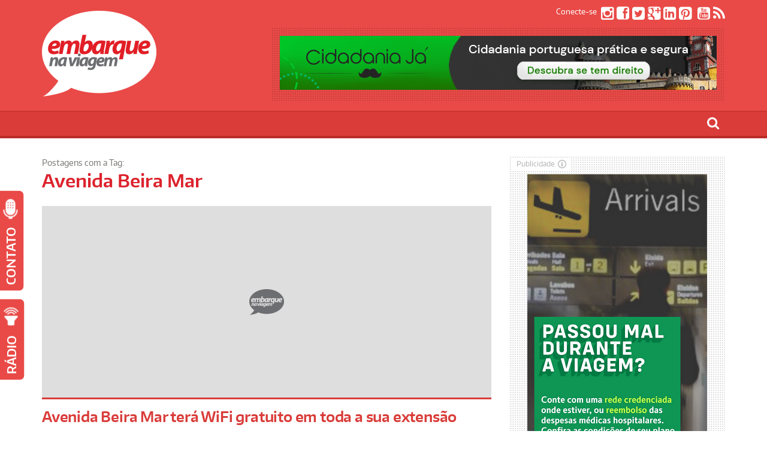

--- FILE ---
content_type: text/html; charset=UTF-8
request_url: https://embarquenaviagem.com/tag/avenida-beira-mar/
body_size: 48554
content:
<!DOCTYPE html>
<!--[if IE 6]>
<html id="ie6" lang="pt-BR">
<![endif]-->
<!--[if IE 7]>
<html id="ie7" lang="pt-BR">
<![endif]-->
<!--[if IE 8]>
<html id="ie8" lang="pt-BR">
<![endif]-->
<!--[if !(IE 6) | !(IE 7) | !(IE 8)  ]><!-->
<html lang="pt-BR">
<!--<![endif]-->

<head>
	<script data-ad-client="ca-pub-9609290139299469" async src="https://pagead2.googlesyndication.com/pagead/js/adsbygoogle.js"></script>
	<script data-ad-client="ca-pub-9609290139299469" async src="https://pagead2.googlesyndication.com/pagead/js/adsbygoogle.js"></script>
	<!-- script async defer src="https://widget.getyourguide.com/v2/widget.js"></script-->
<meta charset="UTF-8" />
<meta name="viewport" content="width=device-width" />
<META NAME="RATING" CONTENT="general" >
<META NAME="DISTRIBUTION" CONTENT="global">
<title>Embarque na Viagem</title>
<meta name="description" CONTENT="Viagem, Cultura, Lifestyle, Gastronomia e Variedades">
<link rel="profile" href="https://gmpg.org/xfn/11" />
<link rel="pingback" href="https://embarquenaviagem.com/xmlrpc.php" />

<!--[if lt IE 9]>
<script src="https://embarquenaviagem.com/wp-content/themes/fp_santiago/js/html5.js" type="text/javascript"></script>
<![endif]-->

<meta property="og:image" content="" />

<meta name='robots' content='index, follow, max-image-preview:large, max-snippet:-1, max-video-preview:-1' />
	<style>img:is([sizes="auto" i], [sizes^="auto," i]) { contain-intrinsic-size: 3000px 1500px }</style>
	
	<!-- This site is optimized with the Yoast SEO plugin v25.7 - https://yoast.com/wordpress/plugins/seo/ -->
	<title>Arquivos Avenida Beira Mar - Embarque na Viagem</title>
	<link rel="canonical" href="https://embarquenaviagem.com/tag/avenida-beira-mar/" />
	<meta property="og:locale" content="pt_BR" />
	<meta property="og:type" content="article" />
	<meta property="og:title" content="Arquivos Avenida Beira Mar - Embarque na Viagem" />
	<meta property="og:url" content="https://embarquenaviagem.com/tag/avenida-beira-mar/" />
	<meta property="og:site_name" content="Embarque na Viagem" />
	<meta name="twitter:card" content="summary_large_image" />
	<meta name="twitter:site" content="@Embarque" />
	<script type="application/ld+json" class="yoast-schema-graph">{"@context":"https://schema.org","@graph":[{"@type":"CollectionPage","@id":"https://embarquenaviagem.com/tag/avenida-beira-mar/","url":"https://embarquenaviagem.com/tag/avenida-beira-mar/","name":"Arquivos Avenida Beira Mar - Embarque na Viagem","isPartOf":{"@id":"https://embarquenaviagem.com/#website"},"primaryImageOfPage":{"@id":"https://embarquenaviagem.com/tag/avenida-beira-mar/#primaryimage"},"image":{"@id":"https://embarquenaviagem.com/tag/avenida-beira-mar/#primaryimage"},"thumbnailUrl":"","breadcrumb":{"@id":"https://embarquenaviagem.com/tag/avenida-beira-mar/#breadcrumb"},"inLanguage":"pt-BR"},{"@type":"ImageObject","inLanguage":"pt-BR","@id":"https://embarquenaviagem.com/tag/avenida-beira-mar/#primaryimage","url":"","contentUrl":""},{"@type":"BreadcrumbList","@id":"https://embarquenaviagem.com/tag/avenida-beira-mar/#breadcrumb","itemListElement":[{"@type":"ListItem","position":1,"name":"Início","item":"https://embarquenaviagem.com/"},{"@type":"ListItem","position":2,"name":"Avenida Beira Mar"}]},{"@type":"WebSite","@id":"https://embarquenaviagem.com/#website","url":"https://embarquenaviagem.com/","name":"Embarque na Viagem","description":"Viagem, Cultura, Lifestyle, Gastronomia e Variedades","potentialAction":[{"@type":"SearchAction","target":{"@type":"EntryPoint","urlTemplate":"https://embarquenaviagem.com/?s={search_term_string}"},"query-input":{"@type":"PropertyValueSpecification","valueRequired":true,"valueName":"search_term_string"}}],"inLanguage":"pt-BR"}]}</script>
	<!-- / Yoast SEO plugin. -->


<link rel='dns-prefetch' href='//platform-api.sharethis.com' />
<link rel="alternate" type="application/rss+xml" title="Feed para Embarque na Viagem &raquo;" href="https://embarquenaviagem.com/rss" />
<link rel="alternate" type="application/rss+xml" title="Feed de comentários para Embarque na Viagem &raquo;" href="https://embarquenaviagem.com/rss" />
<link rel="alternate" type="application/rss+xml" title="Feed de tag para Embarque na Viagem &raquo; Avenida Beira Mar" href="https://embarquenaviagem.com/tag/avenida-beira-mar/feed/" />
<script type="text/javascript">
/* <![CDATA[ */
window._wpemojiSettings = {"baseUrl":"https:\/\/s.w.org\/images\/core\/emoji\/16.0.1\/72x72\/","ext":".png","svgUrl":"https:\/\/s.w.org\/images\/core\/emoji\/16.0.1\/svg\/","svgExt":".svg","source":{"concatemoji":"https:\/\/embarquenaviagem.com\/wp-includes\/js\/wp-emoji-release.min.js?ver=4b0dd4f3db1df55d5648a46a5e161340"}};
/*! This file is auto-generated */
!function(s,n){var o,i,e;function c(e){try{var t={supportTests:e,timestamp:(new Date).valueOf()};sessionStorage.setItem(o,JSON.stringify(t))}catch(e){}}function p(e,t,n){e.clearRect(0,0,e.canvas.width,e.canvas.height),e.fillText(t,0,0);var t=new Uint32Array(e.getImageData(0,0,e.canvas.width,e.canvas.height).data),a=(e.clearRect(0,0,e.canvas.width,e.canvas.height),e.fillText(n,0,0),new Uint32Array(e.getImageData(0,0,e.canvas.width,e.canvas.height).data));return t.every(function(e,t){return e===a[t]})}function u(e,t){e.clearRect(0,0,e.canvas.width,e.canvas.height),e.fillText(t,0,0);for(var n=e.getImageData(16,16,1,1),a=0;a<n.data.length;a++)if(0!==n.data[a])return!1;return!0}function f(e,t,n,a){switch(t){case"flag":return n(e,"\ud83c\udff3\ufe0f\u200d\u26a7\ufe0f","\ud83c\udff3\ufe0f\u200b\u26a7\ufe0f")?!1:!n(e,"\ud83c\udde8\ud83c\uddf6","\ud83c\udde8\u200b\ud83c\uddf6")&&!n(e,"\ud83c\udff4\udb40\udc67\udb40\udc62\udb40\udc65\udb40\udc6e\udb40\udc67\udb40\udc7f","\ud83c\udff4\u200b\udb40\udc67\u200b\udb40\udc62\u200b\udb40\udc65\u200b\udb40\udc6e\u200b\udb40\udc67\u200b\udb40\udc7f");case"emoji":return!a(e,"\ud83e\udedf")}return!1}function g(e,t,n,a){var r="undefined"!=typeof WorkerGlobalScope&&self instanceof WorkerGlobalScope?new OffscreenCanvas(300,150):s.createElement("canvas"),o=r.getContext("2d",{willReadFrequently:!0}),i=(o.textBaseline="top",o.font="600 32px Arial",{});return e.forEach(function(e){i[e]=t(o,e,n,a)}),i}function t(e){var t=s.createElement("script");t.src=e,t.defer=!0,s.head.appendChild(t)}"undefined"!=typeof Promise&&(o="wpEmojiSettingsSupports",i=["flag","emoji"],n.supports={everything:!0,everythingExceptFlag:!0},e=new Promise(function(e){s.addEventListener("DOMContentLoaded",e,{once:!0})}),new Promise(function(t){var n=function(){try{var e=JSON.parse(sessionStorage.getItem(o));if("object"==typeof e&&"number"==typeof e.timestamp&&(new Date).valueOf()<e.timestamp+604800&&"object"==typeof e.supportTests)return e.supportTests}catch(e){}return null}();if(!n){if("undefined"!=typeof Worker&&"undefined"!=typeof OffscreenCanvas&&"undefined"!=typeof URL&&URL.createObjectURL&&"undefined"!=typeof Blob)try{var e="postMessage("+g.toString()+"("+[JSON.stringify(i),f.toString(),p.toString(),u.toString()].join(",")+"));",a=new Blob([e],{type:"text/javascript"}),r=new Worker(URL.createObjectURL(a),{name:"wpTestEmojiSupports"});return void(r.onmessage=function(e){c(n=e.data),r.terminate(),t(n)})}catch(e){}c(n=g(i,f,p,u))}t(n)}).then(function(e){for(var t in e)n.supports[t]=e[t],n.supports.everything=n.supports.everything&&n.supports[t],"flag"!==t&&(n.supports.everythingExceptFlag=n.supports.everythingExceptFlag&&n.supports[t]);n.supports.everythingExceptFlag=n.supports.everythingExceptFlag&&!n.supports.flag,n.DOMReady=!1,n.readyCallback=function(){n.DOMReady=!0}}).then(function(){return e}).then(function(){var e;n.supports.everything||(n.readyCallback(),(e=n.source||{}).concatemoji?t(e.concatemoji):e.wpemoji&&e.twemoji&&(t(e.twemoji),t(e.wpemoji)))}))}((window,document),window._wpemojiSettings);
/* ]]> */
</script>
<style id='wp-emoji-styles-inline-css' type='text/css'>

	img.wp-smiley, img.emoji {
		display: inline !important;
		border: none !important;
		box-shadow: none !important;
		height: 1em !important;
		width: 1em !important;
		margin: 0 0.07em !important;
		vertical-align: -0.1em !important;
		background: none !important;
		padding: 0 !important;
	}
</style>
<link rel='stylesheet' id='wp-block-library-css' href='https://embarquenaviagem.com/wp-includes/css/dist/block-library/style.min.css?ver=4b0dd4f3db1df55d5648a46a5e161340' type='text/css' media='all' />
<style id='classic-theme-styles-inline-css' type='text/css'>
/*! This file is auto-generated */
.wp-block-button__link{color:#fff;background-color:#32373c;border-radius:9999px;box-shadow:none;text-decoration:none;padding:calc(.667em + 2px) calc(1.333em + 2px);font-size:1.125em}.wp-block-file__button{background:#32373c;color:#fff;text-decoration:none}
</style>
<style id='global-styles-inline-css' type='text/css'>
:root{--wp--preset--aspect-ratio--square: 1;--wp--preset--aspect-ratio--4-3: 4/3;--wp--preset--aspect-ratio--3-4: 3/4;--wp--preset--aspect-ratio--3-2: 3/2;--wp--preset--aspect-ratio--2-3: 2/3;--wp--preset--aspect-ratio--16-9: 16/9;--wp--preset--aspect-ratio--9-16: 9/16;--wp--preset--color--black: #000000;--wp--preset--color--cyan-bluish-gray: #abb8c3;--wp--preset--color--white: #ffffff;--wp--preset--color--pale-pink: #f78da7;--wp--preset--color--vivid-red: #cf2e2e;--wp--preset--color--luminous-vivid-orange: #ff6900;--wp--preset--color--luminous-vivid-amber: #fcb900;--wp--preset--color--light-green-cyan: #7bdcb5;--wp--preset--color--vivid-green-cyan: #00d084;--wp--preset--color--pale-cyan-blue: #8ed1fc;--wp--preset--color--vivid-cyan-blue: #0693e3;--wp--preset--color--vivid-purple: #9b51e0;--wp--preset--gradient--vivid-cyan-blue-to-vivid-purple: linear-gradient(135deg,rgba(6,147,227,1) 0%,rgb(155,81,224) 100%);--wp--preset--gradient--light-green-cyan-to-vivid-green-cyan: linear-gradient(135deg,rgb(122,220,180) 0%,rgb(0,208,130) 100%);--wp--preset--gradient--luminous-vivid-amber-to-luminous-vivid-orange: linear-gradient(135deg,rgba(252,185,0,1) 0%,rgba(255,105,0,1) 100%);--wp--preset--gradient--luminous-vivid-orange-to-vivid-red: linear-gradient(135deg,rgba(255,105,0,1) 0%,rgb(207,46,46) 100%);--wp--preset--gradient--very-light-gray-to-cyan-bluish-gray: linear-gradient(135deg,rgb(238,238,238) 0%,rgb(169,184,195) 100%);--wp--preset--gradient--cool-to-warm-spectrum: linear-gradient(135deg,rgb(74,234,220) 0%,rgb(151,120,209) 20%,rgb(207,42,186) 40%,rgb(238,44,130) 60%,rgb(251,105,98) 80%,rgb(254,248,76) 100%);--wp--preset--gradient--blush-light-purple: linear-gradient(135deg,rgb(255,206,236) 0%,rgb(152,150,240) 100%);--wp--preset--gradient--blush-bordeaux: linear-gradient(135deg,rgb(254,205,165) 0%,rgb(254,45,45) 50%,rgb(107,0,62) 100%);--wp--preset--gradient--luminous-dusk: linear-gradient(135deg,rgb(255,203,112) 0%,rgb(199,81,192) 50%,rgb(65,88,208) 100%);--wp--preset--gradient--pale-ocean: linear-gradient(135deg,rgb(255,245,203) 0%,rgb(182,227,212) 50%,rgb(51,167,181) 100%);--wp--preset--gradient--electric-grass: linear-gradient(135deg,rgb(202,248,128) 0%,rgb(113,206,126) 100%);--wp--preset--gradient--midnight: linear-gradient(135deg,rgb(2,3,129) 0%,rgb(40,116,252) 100%);--wp--preset--font-size--small: 13px;--wp--preset--font-size--medium: 20px;--wp--preset--font-size--large: 36px;--wp--preset--font-size--x-large: 42px;--wp--preset--spacing--20: 0.44rem;--wp--preset--spacing--30: 0.67rem;--wp--preset--spacing--40: 1rem;--wp--preset--spacing--50: 1.5rem;--wp--preset--spacing--60: 2.25rem;--wp--preset--spacing--70: 3.38rem;--wp--preset--spacing--80: 5.06rem;--wp--preset--shadow--natural: 6px 6px 9px rgba(0, 0, 0, 0.2);--wp--preset--shadow--deep: 12px 12px 50px rgba(0, 0, 0, 0.4);--wp--preset--shadow--sharp: 6px 6px 0px rgba(0, 0, 0, 0.2);--wp--preset--shadow--outlined: 6px 6px 0px -3px rgba(255, 255, 255, 1), 6px 6px rgba(0, 0, 0, 1);--wp--preset--shadow--crisp: 6px 6px 0px rgba(0, 0, 0, 1);}:where(.is-layout-flex){gap: 0.5em;}:where(.is-layout-grid){gap: 0.5em;}body .is-layout-flex{display: flex;}.is-layout-flex{flex-wrap: wrap;align-items: center;}.is-layout-flex > :is(*, div){margin: 0;}body .is-layout-grid{display: grid;}.is-layout-grid > :is(*, div){margin: 0;}:where(.wp-block-columns.is-layout-flex){gap: 2em;}:where(.wp-block-columns.is-layout-grid){gap: 2em;}:where(.wp-block-post-template.is-layout-flex){gap: 1.25em;}:where(.wp-block-post-template.is-layout-grid){gap: 1.25em;}.has-black-color{color: var(--wp--preset--color--black) !important;}.has-cyan-bluish-gray-color{color: var(--wp--preset--color--cyan-bluish-gray) !important;}.has-white-color{color: var(--wp--preset--color--white) !important;}.has-pale-pink-color{color: var(--wp--preset--color--pale-pink) !important;}.has-vivid-red-color{color: var(--wp--preset--color--vivid-red) !important;}.has-luminous-vivid-orange-color{color: var(--wp--preset--color--luminous-vivid-orange) !important;}.has-luminous-vivid-amber-color{color: var(--wp--preset--color--luminous-vivid-amber) !important;}.has-light-green-cyan-color{color: var(--wp--preset--color--light-green-cyan) !important;}.has-vivid-green-cyan-color{color: var(--wp--preset--color--vivid-green-cyan) !important;}.has-pale-cyan-blue-color{color: var(--wp--preset--color--pale-cyan-blue) !important;}.has-vivid-cyan-blue-color{color: var(--wp--preset--color--vivid-cyan-blue) !important;}.has-vivid-purple-color{color: var(--wp--preset--color--vivid-purple) !important;}.has-black-background-color{background-color: var(--wp--preset--color--black) !important;}.has-cyan-bluish-gray-background-color{background-color: var(--wp--preset--color--cyan-bluish-gray) !important;}.has-white-background-color{background-color: var(--wp--preset--color--white) !important;}.has-pale-pink-background-color{background-color: var(--wp--preset--color--pale-pink) !important;}.has-vivid-red-background-color{background-color: var(--wp--preset--color--vivid-red) !important;}.has-luminous-vivid-orange-background-color{background-color: var(--wp--preset--color--luminous-vivid-orange) !important;}.has-luminous-vivid-amber-background-color{background-color: var(--wp--preset--color--luminous-vivid-amber) !important;}.has-light-green-cyan-background-color{background-color: var(--wp--preset--color--light-green-cyan) !important;}.has-vivid-green-cyan-background-color{background-color: var(--wp--preset--color--vivid-green-cyan) !important;}.has-pale-cyan-blue-background-color{background-color: var(--wp--preset--color--pale-cyan-blue) !important;}.has-vivid-cyan-blue-background-color{background-color: var(--wp--preset--color--vivid-cyan-blue) !important;}.has-vivid-purple-background-color{background-color: var(--wp--preset--color--vivid-purple) !important;}.has-black-border-color{border-color: var(--wp--preset--color--black) !important;}.has-cyan-bluish-gray-border-color{border-color: var(--wp--preset--color--cyan-bluish-gray) !important;}.has-white-border-color{border-color: var(--wp--preset--color--white) !important;}.has-pale-pink-border-color{border-color: var(--wp--preset--color--pale-pink) !important;}.has-vivid-red-border-color{border-color: var(--wp--preset--color--vivid-red) !important;}.has-luminous-vivid-orange-border-color{border-color: var(--wp--preset--color--luminous-vivid-orange) !important;}.has-luminous-vivid-amber-border-color{border-color: var(--wp--preset--color--luminous-vivid-amber) !important;}.has-light-green-cyan-border-color{border-color: var(--wp--preset--color--light-green-cyan) !important;}.has-vivid-green-cyan-border-color{border-color: var(--wp--preset--color--vivid-green-cyan) !important;}.has-pale-cyan-blue-border-color{border-color: var(--wp--preset--color--pale-cyan-blue) !important;}.has-vivid-cyan-blue-border-color{border-color: var(--wp--preset--color--vivid-cyan-blue) !important;}.has-vivid-purple-border-color{border-color: var(--wp--preset--color--vivid-purple) !important;}.has-vivid-cyan-blue-to-vivid-purple-gradient-background{background: var(--wp--preset--gradient--vivid-cyan-blue-to-vivid-purple) !important;}.has-light-green-cyan-to-vivid-green-cyan-gradient-background{background: var(--wp--preset--gradient--light-green-cyan-to-vivid-green-cyan) !important;}.has-luminous-vivid-amber-to-luminous-vivid-orange-gradient-background{background: var(--wp--preset--gradient--luminous-vivid-amber-to-luminous-vivid-orange) !important;}.has-luminous-vivid-orange-to-vivid-red-gradient-background{background: var(--wp--preset--gradient--luminous-vivid-orange-to-vivid-red) !important;}.has-very-light-gray-to-cyan-bluish-gray-gradient-background{background: var(--wp--preset--gradient--very-light-gray-to-cyan-bluish-gray) !important;}.has-cool-to-warm-spectrum-gradient-background{background: var(--wp--preset--gradient--cool-to-warm-spectrum) !important;}.has-blush-light-purple-gradient-background{background: var(--wp--preset--gradient--blush-light-purple) !important;}.has-blush-bordeaux-gradient-background{background: var(--wp--preset--gradient--blush-bordeaux) !important;}.has-luminous-dusk-gradient-background{background: var(--wp--preset--gradient--luminous-dusk) !important;}.has-pale-ocean-gradient-background{background: var(--wp--preset--gradient--pale-ocean) !important;}.has-electric-grass-gradient-background{background: var(--wp--preset--gradient--electric-grass) !important;}.has-midnight-gradient-background{background: var(--wp--preset--gradient--midnight) !important;}.has-small-font-size{font-size: var(--wp--preset--font-size--small) !important;}.has-medium-font-size{font-size: var(--wp--preset--font-size--medium) !important;}.has-large-font-size{font-size: var(--wp--preset--font-size--large) !important;}.has-x-large-font-size{font-size: var(--wp--preset--font-size--x-large) !important;}
:where(.wp-block-post-template.is-layout-flex){gap: 1.25em;}:where(.wp-block-post-template.is-layout-grid){gap: 1.25em;}
:where(.wp-block-columns.is-layout-flex){gap: 2em;}:where(.wp-block-columns.is-layout-grid){gap: 2em;}
:root :where(.wp-block-pullquote){font-size: 1.5em;line-height: 1.6;}
</style>
<link rel='stylesheet' id='dashicons-css' href='https://embarquenaviagem.com/wp-includes/css/dashicons.min.css?ver=4b0dd4f3db1df55d5648a46a5e161340' type='text/css' media='all' />
<link rel='stylesheet' id='admin-bar-css' href='https://embarquenaviagem.com/wp-includes/css/admin-bar.min.css?ver=4b0dd4f3db1df55d5648a46a5e161340' type='text/css' media='all' />
<style id='admin-bar-inline-css' type='text/css'>

    /* Hide CanvasJS credits for P404 charts specifically */
    #p404RedirectChart .canvasjs-chart-credit {
        display: none !important;
    }
    
    #p404RedirectChart canvas {
        border-radius: 6px;
    }

    .p404-redirect-adminbar-weekly-title {
        font-weight: bold;
        font-size: 14px;
        color: #fff;
        margin-bottom: 6px;
    }

    #wpadminbar #wp-admin-bar-p404_free_top_button .ab-icon:before {
        content: "\f103";
        color: #dc3545;
        top: 3px;
    }
    
    #wp-admin-bar-p404_free_top_button .ab-item {
        min-width: 80px !important;
        padding: 0px !important;
    }
    
    /* Ensure proper positioning and z-index for P404 dropdown */
    .p404-redirect-adminbar-dropdown-wrap { 
        min-width: 0; 
        padding: 0;
        position: static !important;
    }
    
    #wpadminbar #wp-admin-bar-p404_free_top_button_dropdown {
        position: static !important;
    }
    
    #wpadminbar #wp-admin-bar-p404_free_top_button_dropdown .ab-item {
        padding: 0 !important;
        margin: 0 !important;
    }
    
    .p404-redirect-dropdown-container {
        min-width: 340px;
        padding: 18px 18px 12px 18px;
        background: #23282d !important;
        color: #fff;
        border-radius: 12px;
        box-shadow: 0 8px 32px rgba(0,0,0,0.25);
        margin-top: 10px;
        position: relative !important;
        z-index: 999999 !important;
        display: block !important;
        border: 1px solid #444;
    }
    
    /* Ensure P404 dropdown appears on hover */
    #wpadminbar #wp-admin-bar-p404_free_top_button .p404-redirect-dropdown-container { 
        display: none !important;
    }
    
    #wpadminbar #wp-admin-bar-p404_free_top_button:hover .p404-redirect-dropdown-container { 
        display: block !important;
    }
    
    #wpadminbar #wp-admin-bar-p404_free_top_button:hover #wp-admin-bar-p404_free_top_button_dropdown .p404-redirect-dropdown-container {
        display: block !important;
    }
    
    .p404-redirect-card {
        background: #2c3338;
        border-radius: 8px;
        padding: 18px 18px 12px 18px;
        box-shadow: 0 2px 8px rgba(0,0,0,0.07);
        display: flex;
        flex-direction: column;
        align-items: flex-start;
        border: 1px solid #444;
    }
    
    .p404-redirect-btn {
        display: inline-block;
        background: #dc3545;
        color: #fff !important;
        font-weight: bold;
        padding: 5px 22px;
        border-radius: 8px;
        text-decoration: none;
        font-size: 17px;
        transition: background 0.2s, box-shadow 0.2s;
        margin-top: 8px;
        box-shadow: 0 2px 8px rgba(220,53,69,0.15);
        text-align: center;
        line-height: 1.6;
    }
    
    .p404-redirect-btn:hover {
        background: #c82333;
        color: #fff !important;
        box-shadow: 0 4px 16px rgba(220,53,69,0.25);
    }
    
    /* Prevent conflicts with other admin bar dropdowns */
    #wpadminbar .ab-top-menu > li:hover > .ab-item,
    #wpadminbar .ab-top-menu > li.hover > .ab-item {
        z-index: auto;
    }
    
    #wpadminbar #wp-admin-bar-p404_free_top_button:hover > .ab-item {
        z-index: 999998 !important;
    }
    
</style>
<link rel='stylesheet' id='share-this-share-buttons-sticky-css' href='https://embarquenaviagem.com/wp-content/plugins/sharethis-share-buttons/css/mu-style.css?ver=1756144838' type='text/css' media='all' />
<link rel='stylesheet' id='fp-style-css' href='https://embarquenaviagem.com/wp-content/themes/fp_santiago-child/style.css?ver=4b0dd4f3db1df55d5648a46a5e161340' type='text/css' media='all' />
<link rel='stylesheet' id='fp-font-awesome-css' href='https://embarquenaviagem.com/wp-content/themes/fp_santiago/css/fonts/font-awesome/css/font-awesome.min.css?ver=4b0dd4f3db1df55d5648a46a5e161340' type='text/css' media='all' />
<script type="text/javascript" src="//platform-api.sharethis.com/js/sharethis.js?ver=2.3.6#property=66ba4c2005ca7400190598e8&amp;product=inline-buttons&amp;source=sharethis-share-buttons-wordpress" id="share-this-share-buttons-mu-js"></script>
<script type="text/javascript" src="https://embarquenaviagem.com/wp-includes/js/jquery/jquery.min.js?ver=3.7.1" id="jquery-core-js"></script>
<script type="text/javascript" src="https://embarquenaviagem.com/wp-includes/js/jquery/jquery-migrate.min.js?ver=3.4.1" id="jquery-migrate-js"></script>
<link rel="https://api.w.org/" href="https://embarquenaviagem.com/wp-json/" /><link rel="alternate" title="JSON" type="application/json" href="https://embarquenaviagem.com/wp-json/wp/v2/tags/1122" /><!-- Global site tag (gtag.js) - Google Analytics -->
<script async src="https://www.googletagmanager.com/gtag/js?id=UA-25456546-1"></script>
<script>
  window.dataLayer = window.dataLayer || [];
  function gtag(){dataLayer.push(arguments);}
  gtag('js', new Date());

  gtag('config', 'UA-25456546-1');
</script>

		<!-- GA Google Analytics @ https://m0n.co/ga -->
		<script async src="https://www.googletagmanager.com/gtag/js?id=UA-25456546-1"></script>
		<script>
			window.dataLayer = window.dataLayer || [];
			function gtag(){dataLayer.push(arguments);}
			gtag('js', new Date());
			gtag('config', 'UA-25456546-1');
		</script>

	<link rel="shortcut icon" href="https://www.embarquenaviagem.com/wp-content/uploads/2019/10/logo-embarque-na-viagem-16.png" />	
		<style type="text/css" id="wp-custom-css">
			article .entry-content p {
	text-align: justify;
} 
article {
  font-size: 19px !important;
  line-height: 1.55 !important;
  padding-top: 5px !important;
  margin-bottom: 1.1 !important;
  letter-spacing: -0.2px !important;
  font-weight: 500 !important;
  font-family: "Open Sans" !important;
	color: #000;
}		</style>
			<meta name="twitter:card" content="summary"></meta>
</head>
	<!-- meta name="msvalidate.01" content="B25CD2C02075ACF48371D1570E2E2EED" /-->
<body data-rsssl=1 class="archive tag tag-avenida-beira-mar tag-1122 wp-theme-fp_santiago wp-child-theme-fp_santiago-child">
			
	<header id="header">		
		<div class="logo-section container">
			<div class="logo">			
									<h1>
						<a href="https://embarquenaviagem.com" title="Embarque na Viagem">
							<img src="https://www.embarquenaviagem.com/wp-content/uploads/2015/01/logo-embarque-na-viagem.png" alt="Embarque na Viagem" />
						</a>
					</h1>	
					
			</div>
			
			<div class="banner">
				<aside id="custom_html-2" class="widget_text widget widget_custom_html"><div class="textwidget custom-html-widget"><!-- wp:image {"align":"center","id":79067,"sizeSlug":"large","linkDestination":"custom"} -->
<div class="wp-block-image"><figure class="aligncenter size-large"><a href="https://cidadaniaja.com.br/cidadania-portuguesa/?utm_source=referral&amp;utm_medium=cpc&amp;utm_campaign=embarquenaviagem.bannertopo" target="_blank" rel="noreferrer noopener"><img src="https://www.embarquenaviagem.com/wp-content/uploads/2020/02/embarquenaviagem.topo_.png" alt="" class="wp-image-79067"/></a></figure></div>
<!-- /wp:image --></div></aside>			</div>

			<!-- LINKS REDES SOCIAIS TOPO -->
			<div class="social-net">
				<span>Conecte-se</span>					
									<a href="https://www.instagram.com/embarquenaviagem/" target="blank"><span class="fa fa-instagram"></span></a>
				
									<a href="https://www.facebook.com/Embarquenaviagem" target="blank"><span class="fa fa-facebook-square"></span></a>
				
									<a href="https://twitter.com/Embarque" target="blank"><span class="fa fa-twitter-square"></span></a>
				
									<a href="https://flipboard.com/@portalenv"><span class="fa fa-google-plus-square"></span></a>
								
									<a href="https://www.linkedin.com/company/embarquenaviagem"><span class="fa fa-linkedin-square"></span></a>
								
									<a href="https://br.pinterest.com/embarquenaviagem"><span class="fa fa-pinterest-square"></span></a>
									
				
									<a href="https://embarquenaviagem.com/rss"><span class="fa fa-dribbble-square"></span></a>
								
									<a href="https://www.youtube.com/user/embarquenaviagem?sub_confirmation=1"><span class="fa fa-youtube-square"></span></a>
								
									<a href="https://embarquenaviagem.com/rss"><span class="fa fa-rss"></span></a>
							</div>
		</div>


		<div class="search-box container">
			<div id="sb-search" class="sb-search">
				<form role="search" method="get" action="https://embarquenaviagem.com/">
					<input class="sb-search-input" type="search" id="search" placeholder="O que você procura?" value="" name="s" title="Pesquisar por:">
					<input class="sb-search-submit" type="submit">
					<span class="sb-icon-search"></span>
				</form>
			</div>
		</div>
		
		<div class="menu-section clearfix">	
		<div class="container">			
			<nav class="primary-menu clearfix">												
				<ul id="menu-main-menu" class="sf-menu"><li id="menu-item-46647" class="menu-item menu-item-type-post_type menu-item-object-page menu-item-home menu-item-46647"><a href="https://embarquenaviagem.com/">Homepage</a></li>
<li id="menu-item-178" class="menu-item menu-item-type-post_type menu-item-object-page menu-item-has-children menu-item-178"><a href="https://embarquenaviagem.com/quem-somos/">Quem somos</a>
<ul class="sub-menu">
	<li id="menu-item-51584" class="menu-item menu-item-type-post_type menu-item-object-page menu-item-51584"><a href="https://embarquenaviagem.com/publicidade/">Publicidade</a></li>
	<li id="menu-item-203" class="menu-item menu-item-type-post_type menu-item-object-page menu-item-203"><a href="https://embarquenaviagem.com/contato/">Contato</a></li>
	<li id="menu-item-78492" class="menu-item menu-item-type-post_type menu-item-object-page menu-item-78492"><a href="https://embarquenaviagem.com/gestao-de-redes-sociais/">Gestão de redes sociais</a></li>
</ul>
</li>
<li id="menu-item-180" class="menu-item menu-item-type-custom menu-item-object-custom menu-item-has-children menu-item-180"><a>Categorias</a>
<ul class="sub-menu">
	<li id="menu-item-179" class="menu-item menu-item-type-post_type menu-item-object-page menu-item-179"><a href="https://embarquenaviagem.com/colunistas/">Colunistas</a></li>
	<li id="menu-item-39532" class="menu-item menu-item-type-taxonomy menu-item-object-category menu-item-39532"><a href="https://embarquenaviagem.com/category/cultura-entretenimento/">Cultura &amp; Entretenimento</a></li>
	<li id="menu-item-41890" class="menu-item menu-item-type-taxonomy menu-item-object-category menu-item-has-children menu-item-41890"><a href="https://embarquenaviagem.com/category/dicas-destinos/">Dicas &amp; Destinos</a>
	<ul class="sub-menu">
		<li id="menu-item-68279" class="menu-item menu-item-type-taxonomy menu-item-object-category menu-item-68279"><a href="https://embarquenaviagem.com/category/ministerio-turismo/discover-brazil/">Discover Brazil</a></li>
	</ul>
</li>
	<li id="menu-item-70687" class="menu-item menu-item-type-taxonomy menu-item-object-category menu-item-70687"><a href="https://embarquenaviagem.com/category/gay-travel-fun/">Gay Travel &amp; Fun</a></li>
	<li id="menu-item-39535" class="menu-item menu-item-type-taxonomy menu-item-object-category menu-item-39535"><a href="https://embarquenaviagem.com/category/esporte-aventura/">Esporte &amp; Aventura</a></li>
	<li id="menu-item-39536" class="menu-item menu-item-type-taxonomy menu-item-object-category menu-item-39536"><a href="https://embarquenaviagem.com/category/gastronomia/">Gastronomia etc.</a></li>
	<li id="menu-item-41665" class="menu-item menu-item-type-taxonomy menu-item-object-category menu-item-41665"><a href="https://embarquenaviagem.com/category/descubra-portugal/">Descubra Portugal</a></li>
	<li id="menu-item-39537" class="menu-item menu-item-type-taxonomy menu-item-object-category menu-item-39537"><a href="https://embarquenaviagem.com/category/hospedagem/">Hospedagem</a></li>
	<li id="menu-item-51577" class="menu-item menu-item-type-taxonomy menu-item-object-category menu-item-has-children menu-item-51577"><a href="https://embarquenaviagem.com/category/life-style/">Life &#038; Style</a>
	<ul class="sub-menu">
		<li id="menu-item-51578" class="menu-item menu-item-type-taxonomy menu-item-object-category menu-item-51578"><a href="https://embarquenaviagem.com/category/life-style/bem-estar/">Saúde &amp; Bem Estar</a></li>
		<li id="menu-item-51579" class="menu-item menu-item-type-taxonomy menu-item-object-category menu-item-51579"><a href="https://embarquenaviagem.com/category/life-style/estilo/">Moda &amp; Estilo</a></li>
		<li id="menu-item-51580" class="menu-item menu-item-type-taxonomy menu-item-object-category menu-item-51580"><a href="https://embarquenaviagem.com/category/life-style/lua-de-mel/">Lua de Mel &amp; Luxo</a></li>
	</ul>
</li>
	<li id="menu-item-39540" class="menu-item menu-item-type-taxonomy menu-item-object-category menu-item-has-children menu-item-39540"><a href="https://embarquenaviagem.com/category/life-style/mundo-acessivel-sustentavel/">Mundo Acessível &#038; Sustentável</a>
	<ul class="sub-menu">
		<li id="menu-item-39530" class="menu-item menu-item-type-taxonomy menu-item-object-category menu-item-39530"><a href="https://embarquenaviagem.com/category/life-style/mundo-acessivel-sustentavel/viajante-sangue-bom/">Ações Sociais</a></li>
	</ul>
</li>
	<li id="menu-item-47800" class="menu-item menu-item-type-taxonomy menu-item-object-category menu-item-has-children menu-item-47800"><a href="https://embarquenaviagem.com/category/transportes-servicos/">Turismo &#038; Negócios</a>
	<ul class="sub-menu">
		<li id="menu-item-39544" class="menu-item menu-item-type-taxonomy menu-item-object-category menu-item-39544"><a href="https://embarquenaviagem.com/category/variedade-e-tecnologia/">Variedades &amp; Tecnologia</a></li>
	</ul>
</li>
</ul>
</li>
<li id="menu-item-41892" class="menu-item menu-item-type-custom menu-item-object-custom menu-item-41892"><a href="https://www.segurospromo.com.br/p/embarquenaviagem/parceiro?cupom=EMBARQUENAVIAGEM">Seguro Viagem</a></li>
<li id="menu-item-56145" class="menu-item menu-item-type-custom menu-item-object-custom menu-item-56145"><a href="https://mystore.mysimtravel.com/embarquenaviagem">Chip Internacional &#8211; Internet</a></li>
<li id="menu-item-63496" class="menu-item menu-item-type-custom menu-item-object-custom menu-item-63496"><a href="https://www.weplann.com.br/embarquenaviagem/">Passeios, musicais e atrações</a></li>
<li id="menu-item-72308" class="menu-item menu-item-type-custom menu-item-object-custom menu-item-72308"><a href="https://www.booking.com/?aid=1482640">Booking</a></li>
</ul>			</nav>
			</div>
		</div>	
		<!-- meta name="msvalidate.01" content="B25CD2C02075ACF48371D1570E2E2EED" /-->
	</header>

	<div class="container" class="hfeed">
		
	<div id="main">	
		
	<div class="content-wrap row">	
<div class="post-archive tag-archive col-md-8">
			
		<header class="archive-header">
			<h2 class="archive-title">Postagens com a Tag: <span>Avenida Beira Mar</span></h2>
			
					</header>

		<div class="archive-postlist">
							
															
				<div class="category-post">
					
<article id="post-18474" class="post-18474 post type-post status-publish format-standard has-post-thumbnail hentry category-variedade-e-tecnologia tag-avenida-beira-mar tag-centro-cultural-dragao-do-mar tag-controle-de-acesso tag-lan tag-oi tag-sinalizacao-digital tag-sonorizacao tag-telefonia tag-tv tag-wifi-gratuito tag-wlan">	
	
			
			<div class="thumb overlay">
				<a href="https://embarquenaviagem.com/2013/01/02/avenida-beira-mar-tera-wifi-gratuito-em-toda-a-sua-extensao/"><img src="https://embarquenaviagem.com/wp-content/themes/fp_santiago/images/default-image-large-thumb.jpg" alt="" /></a>
			</div>	
		
	<header class="entry-header">
		<h4><a href="https://embarquenaviagem.com/2013/01/02/avenida-beira-mar-tera-wifi-gratuito-em-toda-a-sua-extensao/">Avenida Beira Mar terá WiFi gratuito em toda a sua extensão</a></h4>
		<!-- <div class="entry-meta">
			<span class="date">
				2 de janeiro de 2013			</span>
										
							<span class="sep">&#47;</span>
				<span class="comments">										
					<a href="https://embarquenaviagem.com/2013/01/02/avenida-beira-mar-tera-wifi-gratuito-em-toda-a-sua-extensao/#respond">no comments</a>				</span>
						
			<span class="views">
				<span class="sep">&#47;</span>									
				1638 views			</span>  
		</div> -->
	</header>
	
	<div class="entry-excerpt">
		<p>A Oi vai implantar, no início desse ano,WiFi gratuito em toda avenida Beira Mar (Fortaleza-CE) até o Centro Cultural Dragão do Mar. A informação foi divulgada pelo diretor de relações institucionais da Oi, Urbano Costa. Serão investidos no próximo ano cerca de R$ 180 milhões&#8230;.</p>
	</div>

	<footer class="entry-footer">
		<div class="tags"><span class="icon"><i class="fa fa-tags"></i> Tags</span><a href="https://embarquenaviagem.com/tag/avenida-beira-mar/" rel="tag">Avenida Beira Mar</a> <a href="https://embarquenaviagem.com/tag/centro-cultural-dragao-do-mar/" rel="tag">Centro Cultural Dragão do Mar</a> <a href="https://embarquenaviagem.com/tag/controle-de-acesso/" rel="tag">controle de acesso</a> <a href="https://embarquenaviagem.com/tag/lan/" rel="tag">LAN</a> <a href="https://embarquenaviagem.com/tag/oi/" rel="tag">oi</a> <a href="https://embarquenaviagem.com/tag/sinalizacao-digital/" rel="tag">sinalização digital</a> <a href="https://embarquenaviagem.com/tag/sonorizacao/" rel="tag">sonorização</a> <a href="https://embarquenaviagem.com/tag/telefonia/" rel="tag">telefonia</a> <a href="https://embarquenaviagem.com/tag/tv/" rel="tag">TV</a> <a href="https://embarquenaviagem.com/tag/wifi-gratuito/" rel="tag">WiFi gratuito</a> <a href="https://embarquenaviagem.com/tag/wlan/" rel="tag">WLAN</a></div>	</footer>
	
</article><!-- /post-18474 -->
				</div>
									</div>
			</div><!-- /content -->

 
	<aside id="sidebar" class="col-xs-12 col-md-4 post-18474 post type-post status-publish format-standard has-post-thumbnail hentry category-variedade-e-tecnologia tag-avenida-beira-mar tag-centro-cultural-dragao-do-mar tag-controle-de-acesso tag-lan tag-oi tag-sinalizacao-digital tag-sonorizacao tag-telefonia tag-tv tag-wifi-gratuito tag-wlan">		
						
		<div id="fairpixels_adsingle_widget-11" class="widget widget_adsingle">	
				<div class="outer-wrap">
					<a href="https://embarquenaviagem.com/publicidade" class="addinfo">Publicidade</a>
					<div class="in-wrap">
						<a href="https://www.segurospromo.com.br?utm_medium=afiliado&pcrid=119&utm_source=site-blog"><img src="https://embarquenaviagem.com/wp-content/uploads/2020/03/seguros-promo.png" /></a>
					</div>
				</div>
	  </div><div id="custom_html-6" class="widget_text widget widget_custom_html"><div class="textwidget custom-html-widget"><!-- wp:image {"align":"center","id":73291,"sizeSlug":"large","linkDestination":"custom"} -->
<div class="wp-block-image"><figure class="aligncenter size-large"><a href="https://www.booking.com/index.html?aid=1482640" target="_blank" rel="booking.com"><img src="https://www.embarquenaviagem.com/wp-content/uploads/2019/03/booking.jpg" alt="" class="wp-image-73291"/></a></figure></div>
<!-- /wp:image --></div></div><div id="fairpixels_adsingle_widget-10" class="widget widget_adsingle">	
				<div class="outer-wrap">
					<a href="https://embarquenaviagem.com/publicidade" class="addinfo">Publicidade</a>
					<div class="in-wrap">
						<a href="https://join.booking.com/a/1482640"><img src="https://embarquenaviagem.com/wp-content/uploads/2020/03/join-booking.jpg" /></a>
					</div>
				</div>
	  </div><div id="custom_html-7" class="widget_text widget widget_custom_html"><div class="textwidget custom-html-widget"><div data-gyg-href="https://widget.getyourguide.com/default/activites.frame" data-gyg-locale-code="pt-BR" data-gyg-widget="activities" data-gyg-number-of-items="5" data-gyg-partner-id="UVTAMZF"></div></div></div><div id="fairpixels_recent_posts_widget-4" class="widget widget_tabs"><div class="widget-title"><h4>Publicações recentes</h4></div>	
							<ul class="list post-list">
								
				<li>
										<div class="thumbnail overlay">
						<a href="https://embarquenaviagem.com/2025/12/17/dezembro-vermelho-mitos-e-verdades-sobre-ists/"><img width="370" height="242" src="https://embarquenaviagem.com/wp-content/uploads/2025/12/Dezembro-Vermelho-370x242.jpg" class="attachment-post-thumb size-post-thumb wp-post-image" alt="" decoding="async" loading="lazy" /></a>
					</div>
										<div class="post-right">
						<h5>
							<a href="https://embarquenaviagem.com/2025/12/17/dezembro-vermelho-mitos-e-verdades-sobre-ists/">
								Dezembro Vermelho: mitos e verdades sobre ISTs	
							</a>
						</h5>
						
					</div>
				</li>
								
				<li>
										<div class="thumbnail overlay">
						<a href="https://embarquenaviagem.com/2025/12/17/buscas-por-vilas-ecologicas-crescem-30-comunidades-mais-pesquisadas/"><img width="370" height="242" src="https://embarquenaviagem.com/wp-content/uploads/2025/12/Ecovila-370x242.png" class="attachment-post-thumb size-post-thumb wp-post-image" alt="" decoding="async" loading="lazy" /></a>
					</div>
										<div class="post-right">
						<h5>
							<a href="https://embarquenaviagem.com/2025/12/17/buscas-por-vilas-ecologicas-crescem-30-comunidades-mais-pesquisadas/">
								Buscas por vilas ecológicas crescem 30%, confira a...	
							</a>
						</h5>
						
					</div>
				</li>
								
				<li>
										<div class="thumbnail overlay">
						<a href="https://embarquenaviagem.com/2025/12/09/turismo-de-experiencia-e-lazer-como-o-viajante-brasileiro-ferias/"><img width="370" height="242" src="https://embarquenaviagem.com/wp-content/uploads/2025/12/turismo-de-experiencia-370x242.jpg" class="attachment-post-thumb size-post-thumb wp-post-image" alt="" decoding="async" loading="lazy" /></a>
					</div>
										<div class="post-right">
						<h5>
							<a href="https://embarquenaviagem.com/2025/12/09/turismo-de-experiencia-e-lazer-como-o-viajante-brasileiro-ferias/">
								Turismo de experiência e lazer: como o viajante br...	
							</a>
						</h5>
						
					</div>
				</li>
								
				<li>
										<div class="thumbnail overlay">
						<a href="https://embarquenaviagem.com/2025/12/04/brunch-franco-brasileiro-no-santa-teresa-mgallery/"><img width="370" height="242" src="https://embarquenaviagem.com/wp-content/uploads/2025/12/image002-370x242.jpg" class="attachment-post-thumb size-post-thumb wp-post-image" alt="" decoding="async" loading="lazy" /></a>
					</div>
										<div class="post-right">
						<h5>
							<a href="https://embarquenaviagem.com/2025/12/04/brunch-franco-brasileiro-no-santa-teresa-mgallery/">
								Brunch franco-brasileiro no Santa Teresa MGallery	
							</a>
						</h5>
						
					</div>
				</li>
								
				<li>
										<div class="thumbnail overlay">
						<a href="https://embarquenaviagem.com/2025/12/04/parque-nacional-de-itatiaia-amplia-experiencia-com-hospedagens/"><img width="370" height="242" src="https://embarquenaviagem.com/wp-content/uploads/2025/12/camping-pni-370x242.jpeg" class="attachment-post-thumb size-post-thumb wp-post-image" alt="" decoding="async" loading="lazy" /></a>
					</div>
										<div class="post-right">
						<h5>
							<a href="https://embarquenaviagem.com/2025/12/04/parque-nacional-de-itatiaia-amplia-experiencia-com-hospedagens/">
								Parque Nacional de Itatiaia amplia experiência com...	
							</a>
						</h5>
						
					</div>
				</li>
						</ul>
					
			
	   </div>		
	</aside><!-- /sidebar -->		</div><!-- /content-wrap -->
	</div><!-- /main -->
</div><!-- /container -->

<footer id="footer">
	<div class="footer-widgets">
		<div class="container inner-wrap">
			<div class="row">
				<div class="col-sm-12 col-lg-1 footer-logo">
					<img src="https://embarquenaviagem.com/wp-content/themes/fp_santiago/images/logo-embarque-na-viagem-sm.png">			
				</div>
				<div class="footer-widget col-sm-12 col-md-11" style="padding-left:0;">	
					<div id="custom_html-15" class="widget_text widget widget_custom_html"><div class="textwidget custom-html-widget"></div></div>				</div>
				
				<!-- <div class="footer-widget">
									</div>
				
				<div class="footer-widget">
									</div>
				
				<div class="footer-widget col-last">
									</div> -->
			</div>
		</div>
	</div><!-- /footer-widgets -->
	
	<div class="footer-info">
		<div class="container inner-wrap">
			
			<div class="footer-right">
				Leia também <a href="https://portaldeportugal.com/">Portal de Portugal</a>
			</div>
			
							
		</div><!-- /inner-wrap -->			
	</div> <!--/footer-info -->
	
</footer><!-- /footer -->

<div class="podcast">
	<h4 class="jsabre01">CONTATO</h4>
	<div>
		<h3>ENTRE EM CONTATO <br> EMBARQUE NA VIAGEM</h3>
		<div>
			<p>Telefone: +55 (21) 9.6746-9983 (whatsapp). </p> 
			<p>De 2ª a 6ª-feira, das 10 às 20h.</p>
			<a href="https://www.embarquenaviagem.com/contato/" class="btn-submit" target="blank">E-MAIL</a>
		</div>
	</div>
</div>

<div class="podcast radio">
	<h4 class="jsabre02">RÁDIO</h4>
	<div>
			<h3>BOLETIM <br> EMBARQUE NA VIAGEM</h3>
                        <img class="size-full wp-image-62565 aligncenter" src="https://www.embarquenaviagem.com/wp-content/uploads/LOGO-JBFM-FLAT-3.png" alt="" width="180" height="96" />
		<div>
			<p>De segunda a sexta, às 20h55.  </p> 
			</a>
			<a href="https://jb.fm/ao-vivo/" class="btn-submit" target="blank">Clique aqui e ouça</a>
		</div>
	</div>
</div>

<script type="text/javascript">
	jQuery(document).ready(function(){
		jQuery( ".jsabre01" ).click(function() {					
			jQuery(this).next('div').toggle('fast');
			jQuery(".radio").toggleClass('mover');
		});
		jQuery( ".jsabre02" ).click(function() {					
			jQuery(this).next('div').toggle('fast');
		});	
	});
</script>
<script type="text/javascript" src="https://embarquenaviagem.com/wp-content/themes/fp_santiago/js/classie.js"></script>

<script type="text/javascript" src="https://embarquenaviagem.com/wp-content/themes/fp_santiago/js/uisearch.js"></script>

<link href="https://embarquenaviagem.com/wp-content/themes/fp_santiago/css/royalslider.css" rel="stylesheet">
<link href="https://embarquenaviagem.com/wp-content/themes/fp_santiago/css/minimal-white/rs-minimal-white.css" rel="stylesheet">
<script src="https://embarquenaviagem.com/wp-content/themes/fp_santiago/js/jquery.royalslider.min.js"></script>


<script>
	// Formulário de busca expandível
	new UISearch( document.getElementById( 'sb-search' ) );

	jQuery(function () {
		
		jQuery('.custom-gallery').royalSlider({
	    	arrowsNav: true,
	    	loop: false,
	    	keyboardNavEnabled: true,
	    	controlsInside: false,
	    	imageScaleMode: 'fill',
	    	arrowsNavAutoHide: false,
	    	autoScaleSlider: true, 
	    	autoScaleSliderWidth: 750,     
	    	autoScaleSliderHeight: 502,
	    	controlNavigation: 'bullets',
	    	thumbsFitInViewport: false,
	    	navigateByClick: true,
	    	startSlideId: 0,
	    	autoPlay: {
    			enabled: true,
    			pauseOnHover: true
    		},
	    	transitionType:'move',
	    	globalCaption: false,
	    	deeplinking: {
	      		enabled: true,
	      		change: false
	    	}   
	  	});
	});
</script>

<script type="speculationrules">
{"prefetch":[{"source":"document","where":{"and":[{"href_matches":"\/*"},{"not":{"href_matches":["\/wp-*.php","\/wp-admin\/*","\/wp-content\/uploads\/*","\/wp-content\/*","\/wp-content\/plugins\/*","\/wp-content\/themes\/fp_santiago-child\/*","\/wp-content\/themes\/fp_santiago\/*","\/*\\?(.+)"]}},{"not":{"selector_matches":"a[rel~=\"nofollow\"]"}},{"not":{"selector_matches":".no-prefetch, .no-prefetch a"}}]},"eagerness":"conservative"}]}
</script>
<script type="text/javascript" src="https://embarquenaviagem.com/wp-content/themes/fp_santiago/js/hoverIntent.js?ver=4b0dd4f3db1df55d5648a46a5e161340" id="fp_hoverIntent-js"></script>
<script type="text/javascript" src="https://embarquenaviagem.com/wp-includes/js/hoverIntent.min.js?ver=1.10.2" id="hoverIntent-js"></script>
<script type="text/javascript" src="https://embarquenaviagem.com/wp-content/themes/fp_santiago/js/superfish.js?ver=4b0dd4f3db1df55d5648a46a5e161340" id="fp_superfish-js"></script>
<script type="text/javascript" src="https://embarquenaviagem.com/wp-content/themes/fp_santiago/js/jflickrfeed.min.js?ver=4b0dd4f3db1df55d5648a46a5e161340" id="fp_jflickrfeed-js"></script>
<script type="text/javascript" src="https://embarquenaviagem.com/wp-content/themes/fp_santiago/js/jquery.touchSwipe.min.js?ver=4b0dd4f3db1df55d5648a46a5e161340" id="fp_touchSwipe-js"></script>
<script type="text/javascript" src="https://embarquenaviagem.com/wp-content/themes/fp_santiago/js/jquery.mousewheel.min.js?ver=4b0dd4f3db1df55d5648a46a5e161340" id="fp_mousewheel-js"></script>
<script type="text/javascript" src="https://embarquenaviagem.com/wp-content/themes/fp_santiago/js/jquery.flexslider-min.js?ver=4b0dd4f3db1df55d5648a46a5e161340" id="fp_slider-js"></script>
<script type="text/javascript" src="https://embarquenaviagem.com/wp-content/themes/fp_santiago/js/jquery.slicknav.min.js?ver=4b0dd4f3db1df55d5648a46a5e161340" id="fp_res_menu-js"></script>
<script type="text/javascript" src="https://embarquenaviagem.com/wp-content/themes/fp_santiago/js/scripts.js?ver=4b0dd4f3db1df55d5648a46a5e161340" id="fp_scripts-js"></script>
<script src="https://code.jquery.com/jquery-migrate-1.4.1.min.js"></script>
<!-- body-->

<script data-cfasync="false" type="text/javascript" id="clever-core">
	(function (document, window) {
		var a, c = document.createElement("script");

		c.id = "CleverCoreLoader53602";
		c.src = "//scripts.cleverwebserver.com/a5f2d8291fa5ba7ef1d2d7e48aa94b39.js";

		c.async = !0;
		c.type = "text/javascript";
		c.setAttribute("data-target", window.name);
		c.setAttribute("data-callback", "put-your-callback-macro-here");

		try {
			a = parent.document.getElementsByTagName("script")[0] || document.getElementsByTagName("script")[0];
		} catch (e) {
			a = !1;
		}

		a || (a = document.getElementsByTagName("head")[0] || document.getElementsByTagName("body")[0]);
		a.parentNode.insertBefore(c, a);
	})(document, window);
	</script>	
	
</body>
</html>

--- FILE ---
content_type: text/html; charset=utf-8
request_url: https://www.google.com/recaptcha/api2/aframe
body_size: 263
content:
<!DOCTYPE HTML><html><head><meta http-equiv="content-type" content="text/html; charset=UTF-8"></head><body><script nonce="-egadSvwMFbiErrgfi_9Jg">/** Anti-fraud and anti-abuse applications only. See google.com/recaptcha */ try{var clients={'sodar':'https://pagead2.googlesyndication.com/pagead/sodar?'};window.addEventListener("message",function(a){try{if(a.source===window.parent){var b=JSON.parse(a.data);var c=clients[b['id']];if(c){var d=document.createElement('img');d.src=c+b['params']+'&rc='+(localStorage.getItem("rc::a")?sessionStorage.getItem("rc::b"):"");window.document.body.appendChild(d);sessionStorage.setItem("rc::e",parseInt(sessionStorage.getItem("rc::e")||0)+1);localStorage.setItem("rc::h",'1766077980265');}}}catch(b){}});window.parent.postMessage("_grecaptcha_ready", "*");}catch(b){}</script></body></html>

--- FILE ---
content_type: text/css
request_url: https://embarquenaviagem.com/wp-content/themes/fp_santiago-child/style.css?ver=4b0dd4f3db1df55d5648a46a5e161340
body_size: 51552
content:
/*
Theme Name: Santiago Child
Theme URI: http://fairpixels.com/
Author: FairPixels
Author URI: http://fairpixels.com/
Description: A Magazine and Blog Theme
Version: 1.4
Template: fp_santiago
*/

@import url("../fp_santiago/style.css");

div.category-cultura-entretenimento:before {
	content: url('../fp_santiago/images/categorias/cultura-entretenimento.png');
}


b {font-weight: bold;}

.addinfo {
  background: #fff url('../fp_santiago/images/info.png')no-repeat right center;
  display: inline-block;
  position: absolute;
  top: 2px;
  left: 2px;
  font-size: 12px;
  padding: 2px 10px;
  padding-right: 25px;
  color: #b4b4b4;
}

.WPBannerizeWidget .wp_bannerize, .outer-wrap {
  position: relative;
}

.banner-gastronomia {
  margin-bottom: 30px;
  position: relative;
}

.banner-gastronomia .social-net{
  top: inherit;
  bottom: 35px;
  right: 40px;
}

/* ==========================================================================
   GALERIA SLIDER
   ========================================================================== */

.royalSlider {
  margin: 20px 0;
}

.coloredBlock {
  padding: 12px;
  background: rgba(255,0,0,0.6);
  color: #FFF;
   width: 200px;
   left: 20%;
   top: 5%;
}
.infoBlock {
  position: absolute;
  top: 30px;
  right: 30px;
  left: auto;
  max-width: 25%;
  padding-bottom: 0;
  background: #FFF;
  background: rgba(255, 255, 255, 0.8);
  overflow: hidden;
  padding: 20px;
}
.infoBlockLeftBlack {
  color: #FFF;
  background: #000;
  background: rgba(0,0,0,0.75);
  left: 30px;
  right: auto;
}
.infoBlock h4 {
  font-size: 20px;
  line-height: 1.2;
  margin: 0;
  padding-bottom: 3px;
}
.infoBlock p {
  font-size: 14px;
  margin: 4px 0 0;
}
.infoBlock a {
  color: #FFF;
  text-decoration: underline;
}
.photosBy {
  position: absolute;
  line-height: 24px;
  font-size: 12px;
  background: #FFF;
  color: #000;
  padding: 0px 10px;
  position: absolute;
  left: 12px;
  bottom: 12px;
  top: auto;
  border-radius: 2px;
  z-index: 25;
}
.photosBy a {
  color: #000;
}

.full-width-slider {
  width: 100% !important;
  height: auto;
  color: #000;
}

.single-post .entry-content > ul li, .single-post .entry-content > ol li {
  margin-bottom: 15px;
}

.single-post .entry-content > ul li:before {
  content: '■';
  color: #d93c39;
  margin-right: 10px;
}

.single-post .entry-content > ol, .single-post .entry-content > ul {
  list-style: none;
  margin: 30px 0;
  margin-left: 20px;
}

.single-post .entry-content > ol li {
    counter-increment: step-counter;
}

.single-post .entry-content > ol li:before {
    content: counter(step-counter);
    margin-right: 10px;
    color: #d93c39;
    font-weight: bold;
}

/*.widget_tabs:first-child {
  display: none;
}

.category-gastronomia .widget_tabs {
  display: none;
}

.category-gastronomia .widget_tabs:first-child {
  display: block;
}*/


/*dl.gallery-item {
  display: none;
}
.gallery-item {
  position: relative;
}
.gallery-item a:after {
  content: '';
  transition: all 0.2s ease-in-out;
}
.gallery-item a:hover:after {
  content: '';
  text-align: center;
  color: #fff;
  background: #000;
  position: absolute;
  top: 10px;
  bottom: 10px;
  right: 10px;
  left: 10px;
  background: rgba(0, 0, 0, 0.5);
}

.wp-caption-text {
  background: #eee;
  margin-top: -6px;
  padding: 5px;
  text-align: center;
  text-weight: 300;
}
.gallery-item img {
  width: 100%;
  display: block;
}
.gallery-icon, .gallery-icon a, dl.gallery-item:first-child {
  display: block;
}
.gallery-icon {
  padding: 10px;
  background: #F5F5F5;
}*/



.topo .addinfo, .banner-gastronomia .addinfo {
  display: none;
}

.caixa-cinza {
  background: #f5f5f5;
  padding: 15px 20px;
  margin-bottom: 5px;
}

.image-category {
  overflow: hidden;
}

.img-hover {
  position: relative;
  display: block;
}
.img-hover:after {
  content: '';
  position: absolute;
  background: rgba(0, 0, 0, 0);
  height: 100%;
  width: 100%;
  top: 0;
  transition: all .3s ease-in-out;
}
.img-hover:hover:after {
  background: rgba(0, 0, 0, 0.2);
}

.related header {
  background: #e94a47;
  padding: 15px 15px 5px 15px;
  margin-bottom: 20px;
  margin-top: 70px;
}
.related header > div {
  float: right;
}
.related header > div span {
  display: inline-block;
  position: relative;
  top: 2px;
  cursor: pointer;
}
.related header > div span img {
  width: 25px;
  display: block;
}
.related header h4 {
  display: inline-block;
  color: #fff;
  font-size: 22px;
}
.related figure img {
  margin-bottom: 10px;
  border-bottom: 3px solid #d93c39;
}
.related h3 {
  font-size: 24px;
  font-family: 'encode_sanssemibold';
}
.related h3 a {
  color: #d93c39;
}
.related .thumb img {
  width: 100%;
  display: block;
}

/* ========================
    SIDEBAR CATEGORIAS
 * ======================== */

.categories-nav {
  overflow: hidden;
  margin-bottom: 40px;
}

.categories-nav h2 {
  color: #dc232d;
  margin-bottom: 20px;
  font-size: 24px;
}
.categories-nav ul {
  list-style: none;
  margin: 0;
}
.categories-nav ul li {
  float: left;
  width: 33.3%;
  box-sizing: border-box;
  font-size: 12px;
  text-align: center;
  padding: 0 2px 2px 0;
}
.categories-nav ul li a {
  padding: 80px 5px 5px 5px;
  display: block;
  height: 35px;
  border: 1px solid transparent;
}
.categories-nav ul li a:hover {border-color: #dc232d;}

.categories-nav ul li:nth-child(3n+3) {padding-right: 0;}

.cat-item-cultura-entretenimento a {
  background: #eaeaea url('../fp_santiago/images/categorias/cultura-entretenimento.png')no-repeat center 15px;
}
.cat-item-mundo-acessivel-sustentavel a {
  background: #eaeaea url('../fp_santiago/images/categorias/sustentavel.png')no-repeat center 15px;
}
.cat-item-gastronomia a {
  background: #eaeaea url('../fp_santiago/images/categorias/gastronomia.png')no-repeat center 15px;
}
.cat-item-descubra-portugal a {
  background: #eaeaea url('../fp_santiago/images/categorias/descubra-portugal.png')no-repeat center 15px;
}
.cat-item-transportes-servicos a {
  background: #eaeaea url('../fp_santiago/images/categorias/transportes-servicos.png')no-repeat center 15px;
}
.cat-item-variedade-e-tecnologia a {
  background: #eaeaea url('../fp_santiago/images/categorias/variedade-e-tecnologia.png')no-repeat center 15px;
}
.cat-item-life-style a {
  background: #eaeaea url('../fp_santiago/images/categorias/life-style.png')no-repeat center 15px;
}
.cat-item-esporte-aventura a {
  background: #eaeaea url('../fp_santiago/images/categorias/esporte-aventura.png')no-repeat center 15px;
}
.cat-item-hospedagem a {
  background: #eaeaea url('../fp_santiago/images/categorias/hospedagem.png')no-repeat center 15px;
}
.cat-item-turismo-negocios a {
  background: #eaeaea url('../fp_santiago/images/categorias/turismo-negocios.png')no-repeat center 15px;
}
.cat-item-ministerio-turismo a {
  background: #eaeaea url('../fp_santiago/images/categorias/ministerio-turismo.png')no-repeat center 15px;
}
.cat-item-dicas-destinos a {
  background: #eaeaea url('../fp_santiago/images/categorias/dicas-destinos.png')no-repeat center 15px;
}

.cat-item-cotidiano-black a {
  background: #eaeaea url('../fp_santiago/images/categorias/cotidiano-black.png')no-repeat center 15px;
}

.cat-item-mundo-refugiado a {
  background: #eaeaea url('../fp_santiago/images/categorias/mundo-refugiado.png')no-repeat center 15px;
}

.cat-item-planeta-mulher a {
  background: #eaeaea url('../fp_santiago/images/categorias/planeta-mulher.png')no-repeat center 15px;
}

.cat-item-espaco-accor a, .cat-item-viajante-sangue-bom a, .cat-item-azul-linhas-aereas a {
  background: #eaeaea url('../fp_santiago/images/categorias/news.png')no-repeat center 15px;
}
.cat-item-gay-travel-fun a {
  background: #eaeaea url('../fp_santiago/images/categorias/variedade-e-tecnologia.png')no-repeat center 15px;
}

/* ========================
    SINGLE POST CATEGORIAS
 * ======================== */

.category .section {
  margin-bottom: 40px;
}

.post-title {
  display: block;
  font-family: 'encode_sanssemibold';
  font-size: 26px;
  color: #d93c39;
  margin-bottom: 15px;
}

.post-publish {
  margin-bottom: 12px;
}

.archive-title span {
  display: block;
  font-family: 'encode_sanssemibold';
  font-size: 30px;
  color: #dc232d;
}

.archive-title {
  color: #777774;
  font-size: 14px;
  display: inline;
  vertical-align: baseline;
}

.archive-title:before {
  float: left;
  margin-right: 10px;
}

.archive-header {
  overflow: hidden;
}

.archive-header figure {
  float: left;
  margin-right: 20px;
}

.archive-header figure img {
  margin-bottom: 0;
  border-radius: 50px;
}

.category-post {
  margin-bottom: 20px;
  overflow: hidden;
}

.category-post .thumb {
  border-bottom: 3px solid #d93c39;
}
.category-post .thumb img {
  width: 100%;
  height: auto;
  display: block;
}

.category-cultura-entretenimento .archive-title:before {
  content: url('../fp_santiago/images/categorias/cultura-entretenimento.png');
}
.category-gastronomia .archive-title:before {
  content: url('../fp_santiago/images/categorias/gastronomia.png');
}
.category-variedade-e-tecnologia .archive-title:before {
  content: url('../fp_santiago/images/categorias/variedade-e-tecnologia.png');
}
.category-life-style .archive-title:before {
  content: url('../fp_santiago/images/categorias/life-style.png');
}
.category-mundo-acessivel-sustentavel .archive-title:before {
  content: url('../fp_santiago/images/categorias/sustentavel.png');
}
.category-hospedagem .archive-title:before {
  content: url('../fp_santiago/images/categorias/hospedagem.png');
}
.category-esporte-aventura .archive-title:before {
  content: url('../fp_santiago/images/categorias/esporte-aventura.png');
}
.category-descubra-portugal .archive-title:before {
  content: url('../fp_santiago/images/categorias/descubra-portugal.png');
}
.category-transportes-servicos .archive-title:before {
  content: url('../fp_santiago/images/categorias/transportes-servicos.png');
}
.category-turismo-negocios .archive-title:before {
  content: url('../fp_santiago/images/categorias/turismo-negocios.png');
}
.category-dicas-destinos .archive-title:before {
  content: url('../fp_santiago/images/categorias/dicas-destinos.png');
}
.category-cotidiano-black .archive-title:before {
  content: url('../fp_santiago/images/categorias/cotidiano-black.png');
}
.category-mundo-refugiado .archive-title:before {
  content: url('../fp_santiago/images/categorias/mundo-refugiado.png');
}
.category-planeta-mulher .archive-title:before {
  content: url('../fp_santiago/images/categorias/planeta-mulher.png');
}
.category-ministerio-turismo .archive-title:before {
  content: url('../fp_santiago/images/categorias/ministerio-turismo.png');
}
.category-gay-travel-fun .archive-title:before {
  content: url('../fp_santiago/images/categorias/variedade-e-tecnologia.png');
}
.category-espaco-accor .archive-title:before,
.category-azul-linhas-aereas .archive-title:before,
.category-viajante-sangue-bom .archive-title:before {
  content: url('../fp_santiago/images/categorias/news.png');
}

/* ===============================
    CATEGORIAS POST SINGLE
 * =============================== */
.single-post-cat {
  margin-bottom: 15px;
}
.single-post-cat {
  list-style: none;
  margin: 0;
  margin-bottom: 5px;
  font-size: 20px;
}
.single-post:before {
  margin-right: 5px;
}

.category-gastronomia .single-post-cat:before {
  content: url('../fp_santiago/images/categorias/gastronomia-gray.png');}
.category-cultura-entretenimento .single-post-cat:before {
  content: url('../fp_santiago/images/categorias/cultura-entretenimento-gray.png');}
.category-variedade-e-tecnologia .single-post-cat:before {
  content: url('../fp_santiago/images/categorias/variedade-e-tecnologia-gray.png');}
.category-gay-travel-fun .single-post-cat:before {
  content: url('../fp_santiago/images/categorias/variedade-e-tecnologia-gray.png');}
.category-life-style .single-post-cat:before {
  content: url('../fp_santiago/images/categorias/life-style-gray.png');
}
.category-mundo-acessivel-sustentavel .single-post-cat:before {
  content: url('../fp_santiago/images/categorias/sustentavel-gray.png');
}
.category-hospedagem .single-post-cat:before {
  content: url('../fp_santiago/images/categorias/hospedagem-gray.png');
}
.category-esporte-aventura .single-post-cat:before {
  content: url('../fp_santiago/images/categorias/esporte-aventura-gray.png');
}
.category-descubra-portugal .single-post-cat:before {
  content: url('../fp_santiago/images/categorias/descubra-portugal-gray.png');
}
.category-transportes-servicos .single-post-cat:before {
  content: url('../fp_santiago/images/categorias/transportes-servicos-gray.png');
}
.category-turismo-negocios .single-post-cat:before {
  content: url('../fp_santiago/images/categorias/turismo-negocios-gray.png');
}
.category-dicas-destinos .single-post-cat:before {
  content: url('../fp_santiago/images/categorias/dicas-destinos-gray.png');
}
.category-cotidiano-black .single-post-cat:before {
  content: url('../fp_santiago/images/categorias/cotidiano-black-gray.png');
}
.category-mundo-refugiado .single-post-cat:before {
  content: url('../fp_santiago/images/categorias/mundo-refugiado-gray.png');
}
.category-planeta-mulher .single-post-cat:before {
  content: url('../fp_santiago/images/categorias/planeta-mulher-gray.png');
}
.category-ministerio-turismo .single-post-cat:before {
  content: url('../fp_santiago/images/categorias/ministerio-turismo-gray.png');
  margin-right: 10px;
}
.category-espaco-accor .single-post-cat:before,
.category-viajante-sangue-bom .single-post-cat:before,
.category-azul-linhas-aereas .single-post-cat:before {
  content: url('../fp_santiago/images/categorias/news-gray.png');
}

/* ===============================
    ÍCONES CATEGORIAS SLIDER HOME
 * =============================== */

.post-info .category-gastronomia:before {
  content: url('../fp_santiago/images/categorias/gastronomia.png');
  display: block;
}
.post-info .category-cultura-entretenimento:before {
  content: url('../fp_santiago/images/categorias/cultura-entretenimento.png');
  display: block;
}
.post-info .category-variedade-e-tecnologia:before {
  content: url('../fp_santiago/images/categorias/variedade-e-tecnologia.png');
  display: block;
}
.post-info .category-gay-travel-fun:before {
  content: url('../fp_santiago/images/categorias/variedade-e-tecnologia.png');
  display: block;
}
.post-info .category-life-style:before {
  content: url('../fp_santiago/images/categorias/life-style.png');
  display: block;
}
.post-info .category-mundo-acessivel-sustentavel:before {
  content: url('../fp_santiago/images/categorias/sustentavel.png');
  display: block;
}
.post-info .category-hospedagem:before {
  content: url('../fp_santiago/images/categorias/hospedagem.png');
  display: block;
}
.post-info .category-esporte-aventura:before {
  content: url('../fp_santiago/images/categorias/esporte-aventura.png');
  display: block;
}
.post-info .category-descubra-portugal:before {
  content: url('../fp_santiago/images/categorias/descubra-portugal.png');
  display: block;
}
.post-info .category-transportes-servicos:before {
  content: url('../fp_santiago/images/categorias/transportes-servicos.png');
  display: block;
}
.post-info .category-turismo-negocios:before {
  content: url('../fp_santiago/images/categorias/turismo-negocios.png');
  display: block;
}
.post-info .category-dicas-destinos:before {
  content: url('../fp_santiago/images/categorias/dicas-destinos.png');
  display: block;
}
.post-info .category-cotidiano-black:before {
  content: url('../fp_santiago/images/categorias/cotidiano-black.png');
  display: block;
}
.post-info .category-mundo-refugiado:before {
  content: url('../fp_santiago/images/categorias/mundo-refugiado.png');
  display: block;
}
.post-info .category-planeta-mulher:before {
  content: url('../fp_santiago/images/categorias/planeta-mulher.png');
  display: block;
}
.post-info .category-ministerio-turismo:before {
  content: url('../fp_santiago/images/categorias/ministerio-turismo.png');
  display: block;
}
.post-info .category-espaco-accor:before,
.post-info .category-viajante-sangue-bom:before,
.post-info .category-azul-linhas-aereas:before {
  content: url('../fp_santiago/images/categorias/news.png');
  display: block;
}

/* ============================
    ÍCONES CATEGORIAS HOME BOX
 * ============================ */

.dicas-destinos:before {
  content: url('../fp_santiago/images/categorias/dicas-destinos-white.png');
  display: block;
}
.cotidiano-black:before {
  content: url('../fp_santiago/images/categorias/cotidiano-black-white.png');
  display: block;
}
.mundo-refugiado:before {
  content: url('../fp_santiago/images/categorias/mundo-refugiado-white.png');
  display: block;
}
.planeta-mulher:before {
  content: url('../fp_santiago/images/categorias/planeta-mulher-white.png');
  display: block;
}
.life-style:before {
  content: url('../fp_santiago/images/categorias/life-style-white.png');
  display: block;
}

.descubra-portugal:before {
  content: url('../fp_santiago/images/categorias/descubra-portugal-white.png');
  display: block;
}

.category-dicas-destinos .title-wrap:before {
  content: url('../fp_santiago/images/categorias/dicas-destinos-box.png');
  position: absolute;
  bottom: 0;
  left: 0;
}
.category-cotidiano-black .title-wrap:before {
  content: url('../fp_santiago/images/categorias/cotidiano-black-box.png');
  position: absolute;
  bottom: 0;
  left: 0;
}
.category-mundo-refugiado .title-wrap:before {
  content: url('../fp_santiago/images/categorias/mundo-refugiado-box.png');
  position: absolute;
  bottom: 0;
  left: 0;
}
.category-planeta-mulher .title-wrap:before {
  content: url('../fp_santiago/images/categorias/planeta-mulher-box.png');
  position: absolute;
  bottom: 0;
  left: 0;
}


.category-dicas-destinos .feat-cat .section-title:before {
  content: url('../fp_santiago/images/categorias/dicas-destinos-box-small.png');
  position: absolute;
  bottom: 0;
  left: 0;
}

.category-cotidiano-black .feat-cat .section-title:before {
  content: url('../fp_santiago/images/categorias/cotidiano-black-box-small.png');
  position: absolute;
  bottom: 0;
  left: 0;
}
.category-mundo-refugiado .feat-cat .section-title:before {
  content: url('../fp_santiago/images/categorias/mundo-refugiado-box-small.png');
  position: absolute;
  bottom: 0;
  left: 0;
}
.category-planeta-mulher .feat-cat .section-title:before {
  content: url('../fp_santiago/images/categorias/planeta-mulher-box-small.png');
  position: absolute;
  bottom: 0;
  left: 0;
}

.category-life-style .feat-cat .section-title:before {
  content: url('../fp_santiago/images/categorias/life-style-box-small.png');
  position: absolute;
  bottom: 0;
  left: 0;
}

.category-life-style .title-wrap:before {
  content: url('../fp_santiago/images/categorias/life-style-box.png');
  position: absolute;
  bottom: 0;
  left: 0;
}

.gastronomia-box:before {
	content: url('../fp_santiago/images/categorias/gastronomia-box.png');
	position: absolute;
	bottom: 0;
	left: 0;
}
.descubra-portugal-box:before {
	content: url('../fp_santiago/images/categorias/descubra-portugal-box.png');
	position: absolute;
	bottom: 0;
	left: 0;
}
.cultura-entretenimento-box:before {
	content: url('../fp_santiago/images/categorias/cultura-entretenimento-box.png');
	position: absolute;
	bottom: 0;
	left: 0;
}
.variedade-e-tecnologia-box:before {
  content: url('../fp_santiago/images/categorias/variedade-e-tecnologia-box.png');
  position: absolute;
  bottom: 0;
  left: 0;
}
.transportes-servicos-box:before {
  content: url('../fp_santiago/images/categorias/transportes-servicos-box.png');
  position: absolute;
  bottom: 0;
  left: 0;
}
.hospedagem-box:before {
  content: url('../fp_santiago/images/categorias/hospedagem-box.png');
  position: absolute;
  bottom: 0;
  left: 0;
}
.mundo-acessivel-sustentavel-box:before {
  content: url('../fp_santiago/images/categorias/sustentavel-box.png');
  position: absolute;
  bottom: 0;
  left: 0;
}
.ministerio-turismo-box:before {
  content: url('../fp_santiago/images/categorias/ministerio-turismo-box.png');
  position: absolute;
  bottom: 0;
  left: 0;
}
.discover-brazil-box:before {
  content: url('../fp_santiago/images/categorias/turismo-negocios-box.png');
  position: absolute;
  bottom: 0;
  left: 0;
}
.esporte-aventura-box:before {
  content: url('../fp_santiago/images/categorias/esporte-aventura-box.png');
  position: absolute;
  bottom: 0;
  left: 0;
}
.viajante-sangue-bom-box:before {
  content: url('../fp_santiago/images/categorias/news-box.png');
  position: absolute;
  bottom: 0;
  left: 0;
}
.espaco-accor-box:before, .azul-linhas-aereas-box:before {
  content: url('../fp_santiago/images/categorias/news-box-small.png');
  position: absolute;
  bottom: 0;
  left: 0;
}

.dicas-destinos-box:before {
	content: url('../fp_santiago/images/categorias/dicas-destinos-box-small.png');
	position: absolute;
	bottom: 0;
	left: 0;
}

.cotidiano-black-box:before {
  content: url('../fp_santiago/images/categorias/cotidiano-black-box-small.png');
  position: absolute;
  bottom: 0;
  left: 0;
}
.mundo-refugiado-box:before {
  content: url('../fp_santiago/images/categorias/mundo-refugiado-box-small.png');
  position: absolute;
  bottom: 0;
  left: 0;
}
.planeta-mulher-box:before {
  content: url('../fp_santiago/images/categorias/planeta-mulher-box-small.png');
  position: absolute;
  bottom: 0;
  left: 0;
}


.life-style-box:before {
	content: url('../fp_santiago/images/categorias/life-style-box-small.png');
	position: absolute;
	bottom: 0;
	left: 0;
}

.gay-travel-fun-box:before {
	content: url('../fp_santiago/images/categorias/variedade-e-tecnologia-box.png');
	position: absolute;
	bottom: 0;
	left: 0;
}


.feat-categories {
	margin: 0;
	list-style: none;
}
.feat-categories > div {
	margin-bottom: 16px;
  overflow: hidden;
}
.feat-categories > div a {
	display: block;
	position: relative;
}
.feat-categories > div a:after {
	content: '';
	position: absolute;
	top: 0;
	bottom: 0;
	width: 100%;
	background: rgba(0, 0, 0, 0.4);
	transition: all 0.3s ease-in-out;
}
.feat-categories > div a:hover:after {
	background: rgba(0, 0, 0, 0);
}
.feat-categories > div a figcaption {
	border: 1px solid white;
	position: absolute;
	top: 11px;
	right: 11px;
	bottom: 11px;
	left: 11px;
	box-sizing: border-box;
	z-index: 2;
}
.feat-categories > div h3 {
	position: absolute;
	bottom: 11px;
	left: 11px;
	color: white;
	font-family: 'encode_sansthin';
	font-size: 26px;
}
.feat-categories img {
	display: block;
	width: 100%;
}

/* Social icons */
.social-net {
	position: absolute;
	top: 10px;
	right: 15px;
	font-size: 13px;
	color: white;
	display: table-cell;
}
.social-net > span {
	margin-bottom: 5px;
	vertical-align: top;
	margin-right: 2px;
}
.social-net a {
	color: #fff;
	margin-left: 2px;
}
.social-net a span {
	font-size: 25px;
}

/* PODCAST */
.podcast {
    position: absolute;
    top: 320px;
    left: 0;
    z-index: 10;
  }
  .podcast > div {
    background: #f2f2f1;
    width: 280px;
    padding: 20px;
    color: #817f7b;
    display: none;
  }
  .podcast h4 {
    transform: rotate(-90deg);
    cursor: pointer;
    display: inline-block;
    position: absolute;
    padding: 10px;
    top: 60px;
    right: -101px;
    color: white;
    font-size: 20px;
    text-transform: uppercase;
    font-family: 'encode_sanssemibold';
    border-bottom-right-radius: 8px;
    border-bottom-left-radius: 8px;
    padding-right: 60px;
    background: #E94A47 url(../fp_santiago/images/podcast.png)no-repeat 120px center;
  }
  .radio .btn-submit {
    margin-top: 10px;
  }
  .radio {
    text-align: center;
    top: 500px;
  }
  .radio h4 {
    top: 45px;
    right: -86px;
    background: #E94A47 url(../fp_santiago/images/radio.png)no-repeat 90px center;
  }
  .podcast a {
    display: inline-block;
  }
  .podcast h3 {
    color: #E94A47;
    font-size: 16px;
    margin-bottom: 10px;
    font-family: 'encode_sanssemibold';
  }
  .podcast:after {
    content: '';
    background: #E94A47;
    width: 4px;
    height: 100%;
    position: absolute;
    top: 0;
    right: 0;
  }
  .mover {
    top: 630px;
  }

/* ========================
    AUTHOR PAGE
 * ======================== */

 .authorName {
  font-family: 'encode_sanssemibold';
  font-size: 24px;
  color: #e94a47;
  margin-bottom: 20px;
 }

 .author-post-list {
  margin-top: 60px;
  display: table;
 }

 .author-post-list:last-child {
  margin-bottom: 60px;
 }

 .authorAvatar {
  position: relative;
 }

.authorAvatar img {
  width: 100%;
}

.authorAvatar:before {
  content: url(../fp_santiago/images/red-baloon.png);
  position: absolute;
  top: -10px;
  right: -20px;
}

ul.author-social-links {
  list-style: none;
  overflow: hidden;
  margin: 0;
  padding-top: 15px;
}

ul.author-social-links li {
  float: left;
  margin-right: 5px;
  margin-bottom: 5px;
}

ul.author-social-links li a {
  background: #e94a47;
  display: inline-block;
  padding: 3px 10px;
  border-radius: 4px;
  color: white;
}

ul.author-social-links li a:hover {
  background: #bb2c29;
}

ul.author-social-links li.author-social-icon a {
  background: none;
  color: #e94a47;
  padding: 0;
  position: relative;
  top: -2px;
}

ul.author-social-links li.author-social-icon a:hover {
  color: #bb2c29;
}

ul.author-social-links li.author-social-icon a span {
  font-size: 32px;
}

.search-box {
  position:relative;
  z-index: 100;
}

.sb-search {
  position: absolute;
  width: 0%;
  min-width: 40px;
  height: 41px;
  right: 0;
  top: 1px;
  overflow: hidden;
  -webkit-transition: width 0.3s;
  -moz-transition: width 0.3s;
  transition: width 0.3s;
  -webkit-backface-visibility: hidden;
}

.sb-search-input {
  position: absolute;
  top: 0;
  border: 0 !important;
  outline: none;
  background: #BB2C29;
  width: 100%;
  height: 41px;
  margin: 0;
  z-index: 10;
  padding: 0 15px;
  font-size: 20px;
  color: #fff;
  font-family: "encode_sanslight",Helvetica,Arial,sans-serif;
}

input[type="search"].sb-search-input {
  -webkit-appearance: none;
  -webkit-border-radius: 0px;
}

.sb-search-input::-webkit-input-placeholder {color: #fff;}

.sb-search-input:-moz-placeholder {color: #fff;}

.sb-search-input::-moz-placeholder {color: #fff;}

.sb-search-input:-ms-input-placeholder {color: #fff;}

.sb-icon-search,
.sb-search-submit  {
  width: 40px;
  height: 41px;
  display: block;
  position: absolute;
  right: 0;
  top: 0;
  padding: 0;
  margin: 0;
  line-height: 40px;
  text-align: center;
  cursor: pointer;
}

.sb-search-submit {
  background: #fff; /* IE needs this */
  -ms-filter: "progid:DXImageTransform.Microsoft.Alpha(Opacity=0)"; /* IE 8 */
    filter: alpha(opacity=0); /* IE 5-7 */
    opacity: 0;
  color: transparent;
  border: none;
  outline: none;
  z-index: -1;
}

.sb-icon-search {
  color: #fff;
  background: #D93C39;
  z-index: 90;
  font-size: 22px;
  speak: none;
  font-style: normal;
  font-weight: normal;
  font-variant: normal;
  text-transform: none;
  -webkit-font-smoothing: antialiased;
  font-family: 'FontAwesome';
}
.sb-icon-search:before {
  top: 10px;
}

.sb-icon-search:before {
  content: "\f002";
}

/* Open state */
.sb-search.sb-search-open,
.no-js .sb-search {
  width: 100%;
}

.sb-search.sb-search-open .sb-icon-search,
.no-js .sb-search .sb-icon-search {
  background: #AB170D;
  color: #fff;
  z-index: 11;
}

.sb-search.sb-search-open .sb-search-submit,
.no-js .sb-search .sb-search-submit {
  z-index: 90;
}

/* ========================
    SWIPER
 * ======================== */

.swiper-container {
  width: 100%;
  height: 100%;
}
.swiper-slide {
    /* Center slide text vertically */
    display: -webkit-box;
    display: -ms-flexbox;
    display: -webkit-flex;
    display: flex;
    -webkit-box-pack: center;
    -ms-flex-pack: center;
    -webkit-justify-content: center;
    justify-content: center;
    -webkit-box-align: center;
    -ms-flex-align: center;
    -webkit-align-items: center;
    align-items: center;
}

.swiper-container {
  margin: 0 auto;
  position: relative;
  overflow: hidden;
  /* Fix of Webkit flickering */
  z-index: 1;
}
.swiper-container-vertical > .swiper-wrapper {
  -webkit-box-orient: vertical;
  -moz-box-orient: vertical;
  -ms-flex-direction: column;
  -webkit-flex-direction: column;
  flex-direction: column;
}
.swiper-wrapper {
  position: relative;
  width: 100%;
  height: 100%;
  z-index: 1;
  display: -webkit-box;
  display: -moz-box;
  display: -ms-flexbox;
  display: -webkit-flex;
  display: flex;
  -webkit-transform-style: preserve-3d;
  -moz-transform-style: preserve-3d;
  -ms-transform-style: preserve-3d;
  transform-style: preserve-3d;
  -webkit-transition-property: -webkit-transform;
  -moz-transition-property: -moz-transform;
  -o-transition-property: -o-transform;
  -ms-transition-property: -ms-transform;
  transition-property: transform;
  -webkit-transform: translate3d(0px, 0, 0);
  -moz-transform: translate3d(0px, 0, 0);
  -o-transform: translate(0px, 0px);
  -ms-transform: translate3d(0px, 0, 0);
  transform: translate3d(0px, 0, 0);
  -webkit-box-sizing: content-box;
  -moz-box-sizing: content-box;
  box-sizing: content-box;
}
.swiper-container-multirow > .swiper-wrapper {
  -webkit-box-lines: multiple;
  -moz-box-lines: multiple;
  -ms-fles-wrap: wrap;
  -webkit-flex-wrap: wrap;
  flex-wrap: wrap;
}
.swiper-container-free-mode > .swiper-wrapper {
  -webkit-transition-timing-function: ease-out;
  -moz-transition-timing-function: ease-out;
  -ms-transition-timing-function: ease-out;
  -o-transition-timing-function: ease-out;
  transition-timing-function: ease-out;
  margin: 0 auto;
}
.swiper-slide {
  -webkit-transform-style: preserve-3d;
  -moz-transform-style: preserve-3d;
  -ms-transform-style: preserve-3d;
  transform-style: preserve-3d;
  -webkit-flex-shrink: 0;
  -ms-flex: 0 0 auto;
  flex-shrink: 0;
  width: 100%;
  height: 100%;
  position: relative;
}
/* IE10 Windows Phone 8 Fixes */
.swiper-wp8-horizontal {
  -ms-touch-action: pan-y;
  touch-action: pan-y;
}
.swiper-wp8-vertical {
  -ms-touch-action: pan-x;
  touch-action: pan-x;
}

/* Pagination Styles */
.swiper-pagination {
  position: absolute;
  text-align: center;
  -webkit-transition: 300ms;
  -moz-transition: 300ms;
  -o-transition: 300ms;
  transition: 300ms;
  -webkit-transform: translate3d(0, 0, 0);
  -ms-transform: translate3d(0, 0, 0);
  -o-transform: translate3d(0, 0, 0);
  transform: translate3d(0, 0, 0);
  z-index: 10;
}
.swiper-pagination.swiper-pagination-hidden {
  opacity: 0;
}
.swiper-pagination-bullet {
  width: 8px;
  height: 8px;
  display: inline-block;
  border-radius: 100%;
  background: #000;
  opacity: 0.2;
}
.swiper-pagination-clickable .swiper-pagination-bullet {
  cursor: pointer;
}
.swiper-pagination-white .swiper-pagination-bullet {
  background: #fff;
}
.swiper-pagination-bullet-active {
  opacity: 1;
  background: #007aff;
}
.swiper-pagination-white .swiper-pagination-bullet-active {
  background: #fff;
}
.swiper-pagination-black .swiper-pagination-bullet-active {
  background: #000;
}
.swiper-container-vertical > .swiper-pagination {
  right: 10px;
  top: 50%;
  -webkit-transform: translate3d(0px, -50%, 0);
  -moz-transform: translate3d(0px, -50%, 0);
  -o-transform: translate(0px, -50%);
  -ms-transform: translate3d(0px, -50%, 0);
  transform: translate3d(0px, -50%, 0);
}
.swiper-container-vertical > .swiper-pagination .swiper-pagination-bullet {
  margin: 5px 0;
  display: block;
}
.swiper-container-horizontal > .swiper-pagination {
  bottom: 10px;
  left: 0;
  width: 100%;
}
.swiper-container-horizontal > .swiper-pagination .swiper-pagination-bullet {
  margin: 0 5px;
}
/* 3D Container */
.swiper-container-3d {
  -webkit-perspective: 1200px;
  -moz-perspective: 1200px;
  -o-perspective: 1200px;
  perspective: 1200px;
}
.swiper-container-3d .swiper-wrapper,
.swiper-container-3d .swiper-slide,
.swiper-container-3d .swiper-slide-shadow-left,
.swiper-container-3d .swiper-slide-shadow-right,
.swiper-container-3d .swiper-slide-shadow-top,
.swiper-container-3d .swiper-slide-shadow-bottom,
.swiper-container-3d .swiper-cube-shadow {
  -webkit-transform-style: preserve-3d;
  -moz-transform-style: preserve-3d;
  -ms-transform-style: preserve-3d;
  transform-style: preserve-3d;
}
.swiper-container-3d .swiper-slide-shadow-left,
.swiper-container-3d .swiper-slide-shadow-right,
.swiper-container-3d .swiper-slide-shadow-top,
.swiper-container-3d .swiper-slide-shadow-bottom {
  position: absolute;
  left: 0;
  top: 0;
  width: 100%;
  height: 100%;
  pointer-events: none;
  z-index: 10;
}
.swiper-container-3d .swiper-slide-shadow-left {
  background-image: -webkit-gradient(linear, left top, right top, from(rgba(0, 0, 0, 0.5)), to(rgba(0, 0, 0, 0)));
  /* Safari 4+, Chrome */
  background-image: -webkit-linear-gradient(right, rgba(0, 0, 0, 0.5), rgba(0, 0, 0, 0));
  /* Chrome 10+, Safari 5.1+, iOS 5+ */
  background-image: -moz-linear-gradient(right, rgba(0, 0, 0, 0.5), rgba(0, 0, 0, 0));
  /* Firefox 3.6-15 */
  background-image: -o-linear-gradient(right, rgba(0, 0, 0, 0.5), rgba(0, 0, 0, 0));
  /* Opera 11.10-12.00 */
  background-image: linear-gradient(to left, rgba(0, 0, 0, 0.5), rgba(0, 0, 0, 0));
  /* Firefox 16+, IE10, Opera 12.50+ */
}
.swiper-container-3d .swiper-slide-shadow-right {
  background-image: -webkit-gradient(linear, right top, left top, from(rgba(0, 0, 0, 0.5)), to(rgba(0, 0, 0, 0)));
  /* Safari 4+, Chrome */
  background-image: -webkit-linear-gradient(left, rgba(0, 0, 0, 0.5), rgba(0, 0, 0, 0));
  /* Chrome 10+, Safari 5.1+, iOS 5+ */
  background-image: -moz-linear-gradient(left, rgba(0, 0, 0, 0.5), rgba(0, 0, 0, 0));
  /* Firefox 3.6-15 */
  background-image: -o-linear-gradient(left, rgba(0, 0, 0, 0.5), rgba(0, 0, 0, 0));
  /* Opera 11.10-12.00 */
  background-image: linear-gradient(to right, rgba(0, 0, 0, 0.5), rgba(0, 0, 0, 0));
  /* Firefox 16+, IE10, Opera 12.50+ */
}
.swiper-container-3d .swiper-slide-shadow-top {
  background-image: -webkit-gradient(linear, left top, left bottom, from(rgba(0, 0, 0, 0.5)), to(rgba(0, 0, 0, 0)));
  /* Safari 4+, Chrome */
  background-image: -webkit-linear-gradient(bottom, rgba(0, 0, 0, 0.5), rgba(0, 0, 0, 0));
  /* Chrome 10+, Safari 5.1+, iOS 5+ */
  background-image: -moz-linear-gradient(bottom, rgba(0, 0, 0, 0.5), rgba(0, 0, 0, 0));
  /* Firefox 3.6-15 */
  background-image: -o-linear-gradient(bottom, rgba(0, 0, 0, 0.5), rgba(0, 0, 0, 0));
  /* Opera 11.10-12.00 */
  background-image: linear-gradient(to top, rgba(0, 0, 0, 0.5), rgba(0, 0, 0, 0));
  /* Firefox 16+, IE10, Opera 12.50+ */
}
.swiper-container-3d .swiper-slide-shadow-bottom {
  background-image: -webkit-gradient(linear, left bottom, left top, from(rgba(0, 0, 0, 0.5)), to(rgba(0, 0, 0, 0)));
  /* Safari 4+, Chrome */
  background-image: -webkit-linear-gradient(top, rgba(0, 0, 0, 0.5), rgba(0, 0, 0, 0));
  /* Chrome 10+, Safari 5.1+, iOS 5+ */
  background-image: -moz-linear-gradient(top, rgba(0, 0, 0, 0.5), rgba(0, 0, 0, 0));
  /* Firefox 3.6-15 */
  background-image: -o-linear-gradient(top, rgba(0, 0, 0, 0.5), rgba(0, 0, 0, 0));
  /* Opera 11.10-12.00 */
  background-image: linear-gradient(to bottom, rgba(0, 0, 0, 0.5), rgba(0, 0, 0, 0));
  /* Firefox 16+, IE10, Opera 12.50+ */
}
/* Coverflow */
.swiper-container-coverflow .swiper-wrapper {
  /* Windows 8 IE 10 fix */
  -ms-perspective: 1200px;
}
/* Fade */
.swiper-container-fade.swiper-container-free-mode .swiper-slide {
  -webkit-transition-timing-function: ease-out;
  -moz-transition-timing-function: ease-out;
  -ms-transition-timing-function: ease-out;
  -o-transition-timing-function: ease-out;
  transition-timing-function: ease-out;
}
.swiper-container-fade .swiper-slide {
  pointer-events: none;
}
.swiper-container-fade .swiper-slide-active {
  pointer-events: auto;
}
/* Cube */
.swiper-container-cube {
  overflow: visible;
}
.swiper-container-cube .swiper-slide {
  pointer-events: none;
  visibility: hidden;
  -webkit-transform-origin: 0 0;
  -moz-transform-origin: 0 0;
  -ms-transform-origin: 0 0;
  transform-origin: 0 0;
  -webkit-backface-visibility: hidden;
  -moz-backface-visibility: hidden;
  -ms-backface-visibility: hidden;
  backface-visibility: hidden;
  width: 100%;
  height: 100%;
}
.swiper-container-cube.swiper-container-rtl .swiper-slide {
  -webkit-transform-origin: 100% 0;
  -moz-transform-origin: 100% 0;
  -ms-transform-origin: 100% 0;
  transform-origin: 100% 0;
}
.swiper-container-cube .swiper-slide-active,
.swiper-container-cube .swiper-slide-next,
.swiper-container-cube .swiper-slide-prev,
.swiper-container-cube .swiper-slide-next + .swiper-slide {
  pointer-events: auto;
  visibility: visible;
}
.swiper-container-cube .swiper-cube-shadow {
  position: absolute;
  left: 0;
  bottom: 0px;
  width: 100%;
  height: 100%;
  background: #000;
  opacity: 0.6;
  -webkit-filter: blur(50px);
  filter: blur(50px);
}
.swiper-container-cube.swiper-container-vertical .swiper-cube-shadow {
  z-index: 0;
}
/* Scrollbar */
.swiper-scrollbar {
  border-radius: 10px;
  position: relative;
  -ms-touch-action: none;
  background: rgba(0, 0, 0, 0.1);
}
.swiper-container-horizontal > .swiper-scrollbar {
  position: absolute;
  left: 1%;
  bottom: 3px;
  z-index: 50;
  height: 5px;
  width: 98%;
}
.swiper-container-vertical > .swiper-scrollbar {
  position: absolute;
  right: 3px;
  top: 1%;
  z-index: 50;
  width: 5px;
  height: 98%;
}
.swiper-scrollbar-drag {
  height: 100%;
  width: 100%;
  position: relative;
  background: rgba(0, 0, 0, 0.5);
  border-radius: 10px;
  left: 0;
  top: 0;
}
.swiper-scrollbar-cursor-drag {
  cursor: move;
}

/*----- GRID -----*/
.container {
  padding-right: 15px;
  padding-left: 15px;
  margin-right: auto;
  margin-left: auto;
}
@media (min-width: 768px) {
  .container {
    width: 750px;
  }
  .search-box {
    width: 720px;
  }
}
@media (min-width: 992px) {
  .container {
    width: 970px;
  }
  .search-box {
   width: 940px;
  }
}
@media (min-width: 1200px) {
  .container {
    width: 1170px;
  }
  .search-box {
    width: 1140px;
  }
}
.container-fluid {
  padding-right: 15px;
  padding-left: 15px;
  margin-right: auto;
  margin-left: auto;
}
.row {
  margin-right: -15px;
  margin-left: -15px;
}
.col-xs-1, .col-sm-1, .col-md-1, .col-lg-1, .col-xs-2, .col-sm-2, .col-md-2, .col-lg-2, .col-xs-3, .col-sm-3, .col-md-3, .col-lg-3, .col-xs-4, .col-sm-4, .col-md-4, .col-lg-4, .col-xs-5, .col-sm-5, .col-md-5, .col-lg-5, .col-xs-6, .col-sm-6, .col-md-6, .col-lg-6, .col-xs-7, .col-sm-7, .col-md-7, .col-lg-7, .col-xs-8, .col-sm-8, .col-md-8, .col-lg-8, .col-xs-9, .col-sm-9, .col-md-9, .col-lg-9, .col-xs-10, .col-sm-10, .col-md-10, .col-lg-10, .col-xs-11, .col-sm-11, .col-md-11, .col-lg-11, .col-xs-12, .col-sm-12, .col-md-12, .col-lg-12 {
  position: relative;
  min-height: 1px;
  padding-right: 15px;
  padding-left: 15px;
}
.col-xs-1, .col-xs-2, .col-xs-3, .col-xs-4, .col-xs-5, .col-xs-6, .col-xs-7, .col-xs-8, .col-xs-9, .col-xs-10, .col-xs-11, .col-xs-12 {
  float: left;
}
.col-xs-12 {
  width: 100%;
}
.col-xs-11 {
  width: 91.66666667%;
}
.col-xs-10 {
  width: 83.33333333%;
}
.col-xs-9 {
  width: 75%;
}
.col-xs-8 {
  width: 66.66666667%;
}
.col-xs-7 {
  width: 58.33333333%;
}
.col-xs-6 {
  width: 50%;
}
.col-xs-5 {
  width: 41.66666667%;
}
.col-xs-4 {
  width: 33.33333333%;
}
.col-xs-3 {
  width: 25%;
}
.col-xs-2 {
  width: 16.66666667%;
}
.col-xs-1 {
  width: 8.33333333%;
}
.col-xs-pull-12 {
  right: 100%;
}
.col-xs-pull-11 {
  right: 91.66666667%;
}
.col-xs-pull-10 {
  right: 83.33333333%;
}
.col-xs-pull-9 {
  right: 75%;
}
.col-xs-pull-8 {
  right: 66.66666667%;
}
.col-xs-pull-7 {
  right: 58.33333333%;
}
.col-xs-pull-6 {
  right: 50%;
}
.col-xs-pull-5 {
  right: 41.66666667%;
}
.col-xs-pull-4 {
  right: 33.33333333%;
}
.col-xs-pull-3 {
  right: 25%;
}
.col-xs-pull-2 {
  right: 16.66666667%;
}
.col-xs-pull-1 {
  right: 8.33333333%;
}
.col-xs-pull-0 {
  right: auto;
}
.col-xs-push-12 {
  left: 100%;
}
.col-xs-push-11 {
  left: 91.66666667%;
}
.col-xs-push-10 {
  left: 83.33333333%;
}
.col-xs-push-9 {
  left: 75%;
}
.col-xs-push-8 {
  left: 66.66666667%;
}
.col-xs-push-7 {
  left: 58.33333333%;
}
.col-xs-push-6 {
  left: 50%;
}
.col-xs-push-5 {
  left: 41.66666667%;
}
.col-xs-push-4 {
  left: 33.33333333%;
}
.col-xs-push-3 {
  left: 25%;
}
.col-xs-push-2 {
  left: 16.66666667%;
}
.col-xs-push-1 {
  left: 8.33333333%;
}
.col-xs-push-0 {
  left: auto;
}
.col-xs-offset-12 {
  margin-left: 100%;
}
.col-xs-offset-11 {
  margin-left: 91.66666667%;
}
.col-xs-offset-10 {
  margin-left: 83.33333333%;
}
.col-xs-offset-9 {
  margin-left: 75%;
}
.col-xs-offset-8 {
  margin-left: 66.66666667%;
}
.col-xs-offset-7 {
  margin-left: 58.33333333%;
}
.col-xs-offset-6 {
  margin-left: 50%;
}
.col-xs-offset-5 {
  margin-left: 41.66666667%;
}
.col-xs-offset-4 {
  margin-left: 33.33333333%;
}
.col-xs-offset-3 {
  margin-left: 25%;
}
.col-xs-offset-2 {
  margin-left: 16.66666667%;
}
.col-xs-offset-1 {
  margin-left: 8.33333333%;
}
.col-xs-offset-0 {
  margin-left: 0;
}
@media (min-width: 768px) {
  .col-sm-1, .col-sm-2, .col-sm-3, .col-sm-4, .col-sm-5, .col-sm-6, .col-sm-7, .col-sm-8, .col-sm-9, .col-sm-10, .col-sm-11, .col-sm-12 {
    float: left;
  }
  .col-sm-12 {
    width: 100%;
  }
  .col-sm-11 {
    width: 91.66666667%;
  }
  .col-sm-10 {
    width: 83.33333333%;
  }
  .col-sm-9 {
    width: 75%;
  }
  .col-sm-8 {
    width: 66.66666667%;
  }
  .col-sm-7 {
    width: 58.33333333%;
  }
  .col-sm-6 {
    width: 50%;
  }
  .col-sm-5 {
    width: 41.66666667%;
  }
  .col-sm-4 {
    width: 33.33333333%;
  }
  .col-sm-3 {
    width: 25%;
  }
  .col-sm-2 {
    width: 16.66666667%;
  }
  .col-sm-1 {
    width: 8.33333333%;
  }
  .col-sm-pull-12 {
    right: 100%;
  }
  .col-sm-pull-11 {
    right: 91.66666667%;
  }
  .col-sm-pull-10 {
    right: 83.33333333%;
  }
  .col-sm-pull-9 {
    right: 75%;
  }
  .col-sm-pull-8 {
    right: 66.66666667%;
  }
  .col-sm-pull-7 {
    right: 58.33333333%;
  }
  .col-sm-pull-6 {
    right: 50%;
  }
  .col-sm-pull-5 {
    right: 41.66666667%;
  }
  .col-sm-pull-4 {
    right: 33.33333333%;
  }
  .col-sm-pull-3 {
    right: 25%;
  }
  .col-sm-pull-2 {
    right: 16.66666667%;
  }
  .col-sm-pull-1 {
    right: 8.33333333%;
  }
  .col-sm-pull-0 {
    right: auto;
  }
  .col-sm-push-12 {
    left: 100%;
  }
  .col-sm-push-11 {
    left: 91.66666667%;
  }
  .col-sm-push-10 {
    left: 83.33333333%;
  }
  .col-sm-push-9 {
    left: 75%;
  }
  .col-sm-push-8 {
    left: 66.66666667%;
  }
  .col-sm-push-7 {
    left: 58.33333333%;
  }
  .col-sm-push-6 {
    left: 50%;
  }
  .col-sm-push-5 {
    left: 41.66666667%;
  }
  .col-sm-push-4 {
    left: 33.33333333%;
  }
  .col-sm-push-3 {
    left: 25%;
  }
  .col-sm-push-2 {
    left: 16.66666667%;
  }
  .col-sm-push-1 {
    left: 8.33333333%;
  }
  .col-sm-push-0 {
    left: auto;
  }
  .col-sm-offset-12 {
    margin-left: 100%;
  }
  .col-sm-offset-11 {
    margin-left: 91.66666667%;
  }
  .col-sm-offset-10 {
    margin-left: 83.33333333%;
  }
  .col-sm-offset-9 {
    margin-left: 75%;
  }
  .col-sm-offset-8 {
    margin-left: 66.66666667%;
  }
  .col-sm-offset-7 {
    margin-left: 58.33333333%;
  }
  .col-sm-offset-6 {
    margin-left: 50%;
  }
  .col-sm-offset-5 {
    margin-left: 41.66666667%;
  }
  .col-sm-offset-4 {
    margin-left: 33.33333333%;
  }
  .col-sm-offset-3 {
    margin-left: 25%;
  }
  .col-sm-offset-2 {
    margin-left: 16.66666667%;
  }
  .col-sm-offset-1 {
    margin-left: 8.33333333%;
  }
  .col-sm-offset-0 {
    margin-left: 0;
  }
}
@media (min-width: 992px) {
  .col-md-1, .col-md-2, .col-md-3, .col-md-4, .col-md-5, .col-md-6, .col-md-7, .col-md-8, .col-md-9, .col-md-10, .col-md-11, .col-md-12 {
    float: left;
  }
  .col-md-12 {
    width: 100%;
  }
  .col-md-11 {
    width: 91.66666667%;
  }
  .col-md-10 {
    width: 83.33333333%;
  }
  .col-md-9 {
    width: 75%;
  }
  .col-md-8 {
    width: 66.66666667%;
  }
  .col-md-7 {
    width: 58.33333333%;
  }
  .col-md-6 {
    width: 50%;
  }
  .col-md-5 {
    width: 41.66666667%;
  }
  .col-md-4 {
    width: 33.33333333%;
  }
  .col-md-3 {
    width: 25%;
  }
  .col-md-2 {
    width: 16.66666667%;
  }
  .col-md-1 {
    width: 8.33333333%;
  }
  .col-md-pull-12 {
    right: 100%;
  }
  .col-md-pull-11 {
    right: 91.66666667%;
  }
  .col-md-pull-10 {
    right: 83.33333333%;
  }
  .col-md-pull-9 {
    right: 75%;
  }
  .col-md-pull-8 {
    right: 66.66666667%;
  }
  .col-md-pull-7 {
    right: 58.33333333%;
  }
  .col-md-pull-6 {
    right: 50%;
  }
  .col-md-pull-5 {
    right: 41.66666667%;
  }
  .col-md-pull-4 {
    right: 33.33333333%;
  }
  .col-md-pull-3 {
    right: 25%;
  }
  .col-md-pull-2 {
    right: 16.66666667%;
  }
  .col-md-pull-1 {
    right: 8.33333333%;
  }
  .col-md-pull-0 {
    right: auto;
  }
  .col-md-push-12 {
    left: 100%;
  }
  .col-md-push-11 {
    left: 91.66666667%;
  }
  .col-md-push-10 {
    left: 83.33333333%;
  }
  .col-md-push-9 {
    left: 75%;
  }
  .col-md-push-8 {
    left: 66.66666667%;
  }
  .col-md-push-7 {
    left: 58.33333333%;
  }
  .col-md-push-6 {
    left: 50%;
  }
  .col-md-push-5 {
    left: 41.66666667%;
  }
  .col-md-push-4 {
    left: 33.33333333%;
  }
  .col-md-push-3 {
    left: 25%;
  }
  .col-md-push-2 {
    left: 16.66666667%;
  }
  .col-md-push-1 {
    left: 8.33333333%;
  }
  .col-md-push-0 {
    left: auto;
  }
  .col-md-offset-12 {
    margin-left: 100%;
  }
  .col-md-offset-11 {
    margin-left: 91.66666667%;
  }
  .col-md-offset-10 {
    margin-left: 83.33333333%;
  }
  .col-md-offset-9 {
    margin-left: 75%;
  }
  .col-md-offset-8 {
    margin-left: 66.66666667%;
  }
  .col-md-offset-7 {
    margin-left: 58.33333333%;
  }
  .col-md-offset-6 {
    margin-left: 50%;
  }
  .col-md-offset-5 {
    margin-left: 41.66666667%;
  }
  .col-md-offset-4 {
    margin-left: 33.33333333%;
  }
  .col-md-offset-3 {
    margin-left: 25%;
  }
  .col-md-offset-2 {
    margin-left: 16.66666667%;
  }
  .col-md-offset-1 {
    margin-left: 8.33333333%;
  }
  .col-md-offset-0 {
    margin-left: 0;
  }
}
@media (min-width: 1200px) {
  .col-lg-1, .col-lg-2, .col-lg-3, .col-lg-4, .col-lg-5, .col-lg-6, .col-lg-7, .col-lg-8, .col-lg-9, .col-lg-10, .col-lg-11, .col-lg-12 {
    float: left;
  }
  .col-lg-12 {
    width: 100%;
  }
  .col-lg-11 {
    width: 91.66666667%;
  }
  .col-lg-10 {
    width: 83.33333333%;
  }
  .col-lg-9 {
    width: 75%;
  }
  .col-lg-8 {
    width: 66.66666667%;
  }
  .col-lg-7 {
    width: 58.33333333%;
  }
  .col-lg-6 {
    width: 50%;
  }
  .col-lg-5 {
    width: 41.66666667%;
  }
  .col-lg-4 {
    width: 33.33333333%;
  }
  .col-lg-3 {
    width: 25%;
  }
  .col-lg-2 {
    width: 16.66666667%;
  }
  .col-lg-1 {
    width: 8.33333333%;
  }
  .col-lg-pull-12 {
    right: 100%;
  }
  .col-lg-pull-11 {
    right: 91.66666667%;
  }
  .col-lg-pull-10 {
    right: 83.33333333%;
  }
  .col-lg-pull-9 {
    right: 75%;
  }
  .col-lg-pull-8 {
    right: 66.66666667%;
  }
  .col-lg-pull-7 {
    right: 58.33333333%;
  }
  .col-lg-pull-6 {
    right: 50%;
  }
  .col-lg-pull-5 {
    right: 41.66666667%;
  }
  .col-lg-pull-4 {
    right: 33.33333333%;
  }
  .col-lg-pull-3 {
    right: 25%;
  }
  .col-lg-pull-2 {
    right: 16.66666667%;
  }
  .col-lg-pull-1 {
    right: 8.33333333%;
  }
  .col-lg-pull-0 {
    right: auto;
  }
  .col-lg-push-12 {
    left: 100%;
  }
  .col-lg-push-11 {
    left: 91.66666667%;
  }
  .col-lg-push-10 {
    left: 83.33333333%;
  }
  .col-lg-push-9 {
    left: 75%;
  }
  .col-lg-push-8 {
    left: 66.66666667%;
  }
  .col-lg-push-7 {
    left: 58.33333333%;
  }
  .col-lg-push-6 {
    left: 50%;
  }
  .col-lg-push-5 {
    left: 41.66666667%;
  }
  .col-lg-push-4 {
    left: 33.33333333%;
  }
  .col-lg-push-3 {
    left: 25%;
  }
  .col-lg-push-2 {
    left: 16.66666667%;
  }
  .col-lg-push-1 {
    left: 8.33333333%;
  }
  .col-lg-push-0 {
    left: auto;
  }
  .col-lg-offset-12 {
    margin-left: 100%;
  }
  .col-lg-offset-11 {
    margin-left: 91.66666667%;
  }
  .col-lg-offset-10 {
    margin-left: 83.33333333%;
  }
  .col-lg-offset-9 {
    margin-left: 75%;
  }
  .col-lg-offset-8 {
    margin-left: 66.66666667%;
  }
  .col-lg-offset-7 {
    margin-left: 58.33333333%;
  }
  .col-lg-offset-6 {
    margin-left: 50%;
  }
  .col-lg-offset-5 {
    margin-left: 41.66666667%;
  }
  .col-lg-offset-4 {
    margin-left: 33.33333333%;
  }
  .col-lg-offset-3 {
    margin-left: 25%;
  }
  .col-lg-offset-2 {
    margin-left: 16.66666667%;
  }
  .col-lg-offset-1 {
    margin-left: 8.33333333%;
  }
  .col-lg-offset-0 {
    margin-left: 0;
  }
}

.embed-responsive {
  position: relative;
  display: block;
  height: 0;
  padding: 0;
  overflow: hidden;
}

.embed-responsive-16by9 {
  padding-bottom: 56.25%;
}

.embed-responsive .embed-responsive-item, .embed-responsive embed, .embed-responsive iframe, .embed-responsive object, .embed-responsive video {
  position: absolute;
  top: 0;
  bottom: 0;
  left: 0;
  width: 100%;
  height: 100%;
  border: 0;
}

@media (max-width: 1199px) {
  .logo {
    margin-top: 20px;
    width: 160px;
  }
  .feat-cat {
    width: 300px;
  }
  .footer-logo {
    font-size: 13px;
  }
  #footer .footer-widget {
    text-align: center;
  }
  .slide-adjust[style] {
    width: 301px !important;
  }
  .bx-wrapper {
    max-width: 1513px !important;
  }
  .footer-widget {
    display: none;
  }
  .footer-logo {
    margin-bottom: 20px;
  }
}

@media only screen and (min-width: 992px) and (max-width: 1199px) {
  .categories-nav ul li {
    width: 50%;
  }
  .categories-nav ul li:nth-child(3n+3) {
    padding-right: 2px;
  }
  .categories-nav ul li:nth-child(2n+2) {
    padding-right: 0;
  }
  .primary-menu ul li a {
    font-size: 12px;
  }
}

@media (max-width: 991px) {
  .slide-adjust[style] {
    width: 352.5px !important;
  }
  #header .logo-section {
    text-align: center;
  }
  #header .logo {
    width: 140px;
    display: inline-block;
    float: none;
  }
  #header .banner {
    padding: 10px;
    margin-top: 10px;
  }
  .image-category {
    margin-top: 20px;
  }
  .feat-cat {
    width: 50%;
    margin: 0;
    padding: 0 10px;
  }
  #footer .footer-right {
    float: none;
    margin-top: 8px;
  }
  #footer .footer-info {
    text-align: center;
  }
  .podcast {
    display: none;
  }
  .slicknav_menu{
    display: block;
  }
  .primary-menu {
    display: none;
  }
  .footer-logo {
    text-align: center;
  }
  .sb-icon-search {
    height: 40px;
  }
}


@media (max-width: 768px) {
  .banner-gastronomia .social-net > span {
    display: none;
  }
  .archive-title span {
    font-size: 20px;
  }
  .feat-cat .section-title {
    padding: 10px 10px 10px 80px;
    margin-top: 0;
    min-height: 62px;
  }
  .feat-cat .section-title:before {
    top: 50%;
    left: 5px;
    margin-top: -22.5px;
  }
  .feat-carousel .section-title {
    padding: 10px 10px 10px 80px;
    margin-top: 20px;
  }
  .feat-carousel .section-title h4 a {
    font-size: 16px;
  }
  .slider-main .post-info h2 {
    font-size: 16px;
  }
  .post-list .thumbnail {
    display: none;
  }
  .slide-adjust[style] {
    width: 349px !important;
    min-height: 300px;
  }
  #header .banner {
    padding: 0;
  }
  p {
    font-size: 16px;
  }
  .entry-header h1 {
    font-size: 28px;
  }
  .related h3 {
    font-size: 18px;
  }
}

@media (max-width: 640px) {
  .feat-cat {
    width: 100%;
    padding: 0;
    margin-bottom: 20px;
  }
  .feat-categories .col-xs-6 {
    width: 100%;
  }
}

@media (max-width: 320px) {
  .entry-header h1 {
    font-size: 24px;
  }
  .single-post-cat a {
    display: block;
    margin-bottom: 15px;
  }
  .slide-adjust[style] {
    width: 257px !important;
  }
}

--- FILE ---
content_type: text/css
request_url: https://embarquenaviagem.com/wp-content/themes/fp_santiago/css/menu.css
body_size: 2784
content:
/*=== Core Styles ===*/
.slicknav_btn { 
	position: relative; 
	display: block; 
	vertical-align: middle; 
	float: left; 
	padding: 10px;
	cursor: pointer;
}

.slicknav_menu  .slicknav_menutxt { 
	display: block; 
	line-height: 1.188em; 
	float: left; 
}

.slicknav_menu .slicknav_icon { 
	float: right; 
	margin: 0.188em 0 0 0.438em; 
}

.slicknav_menu .slicknav_no-text { 
	margin: 0 
}

.slicknav_menu .slicknav_icon-bar { 
	display: block;
  	width: 25px;
  	height: 4px;
}

.slicknav_btn .slicknav_icon-bar + .slicknav_icon-bar { 
	margin-top: 4px;
}

.slicknav_nav { 
	clear: both 
}

.slicknav_nav ul,
.slicknav_nav li{ 
	display: block 
}

.slicknav_nav .slicknav_arrow{
	font-size: 0.8em; 
	margin: 0 0 0 0.4em; 
}

.slicknav_nav .slicknav_item { 
	display: block; 
	cursor: pointer; 
}

.slicknav_nav a{ 
	display: block 
}

.slicknav_nav .slicknav_item a { 
	display: inline 
}

.slicknav_menu:before,
.slicknav_menu:after { 
	content: " "; 
	display: table; 
}

.slicknav_menu:after { 
	clear: both 
}

.slicknav_menu { 
	*zoom: 1 
}

/* 
    Custom Styles
*/
.slicknav_menu {
	font-size: 16px;
	display: none;
	z-index: 999;
	
}

.slicknav_btn {
	text-decoration: none;
}

.slicknav_menu  .slicknav_menutxt {	
	color: #fff;
	font-weight: bold;	
}

.slicknav_menu .slicknav_icon-bar {
	background-color: #FFF;
}

.slicknav_nav {
	margin: 0;	
	padding: 0;
}
.slicknav_nav, .slicknav_nav ul {
	list-style: none;
	overflow:hidden;
}

.slicknav_nav {
  border-top: 1px solid #BB2C29;
}

.slicknav_nav ul li {
	display: block;
	
}
.slicknav_nav li a{
	display: block;
	padding: 10px 20px;
	font-size: 16px;
	text-decoration:none;
	color: white;	
}

.slicknav_nav li a a{
	margin: 10px 0;
	padding: 5px 0;
}

.slicknav_nav li ul li a {
	margin-left: 10px;
	font-size: 14px;
}

.slicknav_nav .menu-item {
  border-bottom: 1px solid #BB2C29;
}

.slicknav_nav .sub-menu {
	margin-left: 0;
	background: #BB2C29;
}

.slicknav_nav .sub-menu li {
	border-color: #E94A47;
	border-style: dotted;
}

.slicknav_nav a:hover{
	text-decoration: underline;
}

.slicknav_nav .slicknav_txtnode {
     margin-left: 15px;   
}

.slicknav_nav .slicknav_arrow{
	float: right;
	margin-top: 3px;
	margin-left: 10px;
	display: inline-block;
	color: #FFF;
}

/* FOOTER MENU */
#footer .menu > li {
	text-align: left;
	display: inline-block;
	vertical-align: top;
	padding: 0 10px;
	position: relative;
	font-family: 'encode_sanssemibold';
	font-size: 13px;
}
#footer .menu > li:after {
	content: "";
	display: block;
	width: 1px;
	height: 15px;
	background: white;
	position: absolute;
	top: 3px;
	right: -2px;
}
#footer .menu > li:last-child:after {
	display: none;
}
#footer .menu > li > ul {
	margin-top: 5px;
	margin-bottom: 25px;
}
#footer .menu > li > ul > li {
	padding: 0;
	margin-bottom: 4px;
	font-family: 'encode_sansregular';
}
#footer .menu > li > ul > li a {
	color: #868380;
}